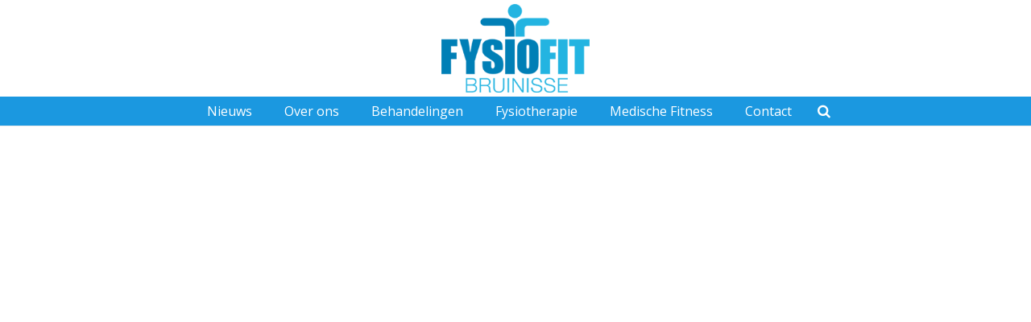

--- FILE ---
content_type: text/css
request_url: https://fysiofitbruinisse.nl/wp-content/cache/autoptimize/css/autoptimize_single_edca46dd33df33c790cf388f8f15bf86.css
body_size: 10199
content:
*{box-sizing:border-box}html{-ms-text-size-adjust:100%;-webkit-text-size-adjust:100%}body{margin:0;-webkit-tap-highlight-color:rgba(20,20,20,.3)}article,aside,details,figcaption,figure,footer,header,hgroup,main,menu,nav,section,summary{display:block}audio,canvas,progress,video{display:inline-block;vertical-align:baseline}audio:not([controls]){display:none;height:0}[hidden],template{display:none}a{outline:0;text-decoration:none;background-color:transparent;transition-property:background-color,box-shadow,border,color,opacity,transform;transition-duration:.3s}b,strong{font-weight:700}dfn{font-style:italic}small{font-size:80%}sub,sup{font-size:75%;line-height:0;position:relative;vertical-align:baseline}sup{top:-.5em}sub{bottom:-.25em}img{border:0;height:auto;max-width:100%}svg:not(:root){overflow:hidden}figure{margin:1em 40px}hr{box-sizing:content-box;height:0;border-style:solid;border-width:0 0 1px}pre{overflow:auto;white-space:pre-wrap}code,kbd,pre,samp{font-family:monospace,monospace;font-size:1em}button,input,optgroup,select,textarea{vertical-align:top;line-height:normal;text-transform:none;color:inherit;font:inherit;border:none;outline:0;margin:0}select[multiple=multiple]{height:auto}textarea{overflow:auto;height:120px;resize:vertical}button{overflow:visible}button,html input[type=button],input[type=reset],input[type=submit]{-webkit-appearance:button;cursor:pointer}button[disabled],html input[disabled]{cursor:default;opacity:.3}button::-moz-focus-inner,input::-moz-focus-inner{border:0;padding:0}input[type=checkbox],input[type=radio]{padding:0;cursor:pointer}input[type=number]::-webkit-inner-spin-button,input[type=number]::-webkit-outer-spin-button{height:auto}input::-ms-clear{display:none}input[type=search]{-webkit-appearance:textfield}input[type=search]::-webkit-search-cancel-button,input[type=search]::-webkit-search-decoration{-webkit-appearance:none}label{cursor:pointer}legend{border:0;padding:0}optgroup{font-weight:700}table{border-collapse:collapse;border-spacing:0;width:100%}th{text-align:left}td,th{padding:.6em 1em;border-bottom:1px solid}dl,ul,ol{list-style:none;margin:0;padding:0}fieldset{border:0;margin:0;padding:0}audio,video,iframe,object,embed{max-width:100%;border:none}::-moz-selection{background-color:rgba(0,0,0,.66);color:#fff}::selection{background-color:rgba(0,0,0,.66);color:#fff}:-webkit-full-screen-ancestor:not(iframe){-webkit-animation:none !important;animation:none !important}::-moz-placeholder{opacity:.5;color:inherit}::-webkit-input-placeholder{color:inherit;position:static;opacity:.5}_:-ms-lang(x),_:-webkit-full-screen,::-webkit-input-placeholder{opacity:1}h1,h2,h3,h4,h5,h6{font-family:inherit;line-height:1.4;margin:0 0 1.5rem;padding-top:1rem}h1:first-child,h2:first-child,h3:first-child,h4:first-child,h5:first-child,h6:first-child,h1+h2,h1+h3,h1+h4,h1+h5,h1+h6,h2+h3,h2+h4,h2+h5,h2+h6,h3+h4,h3+h5,h3+h6,h4+h5,h4+h6,h5+h6{padding-top:0}p,ul,ol,dl,address,pre,table,blockquote,fieldset{margin:0 0 1.5rem}ul{list-style-type:disc;margin-left:2.5rem}ol{list-style-type:decimal;margin-left:2.5rem}ul li,ol li{margin:0 0 .5rem}ul>li ul,ul>li ol,ol>li ul,ol>li ol{margin-bottom:.5rem;margin-top:.5rem}blockquote{font-style:italic;padding-left:2rem;border-left:5px solid}blockquote q,blockquote p{font:inherit;margin:0 0 .5rem}blockquote cite{display:block;font-size:80%}pre{display:block;font-family:Consolas,Lucida Console,monospace;font-size:12px;line-height:20px;padding:10px 15px;width:100%;background-color:#faf6e1;color:#333}code{display:inline-block;vertical-align:top;font-family:Consolas,Lucida Console,monospace;padding:0 5px;background-color:#faf6e1;color:#333}pre code{display:block;padding:0;overflow-wrap:normal}p:last-child,ul:last-child,ol:last-child,pre:last-child,table:last-child,address:last-child,fieldset:last-child,blockquote:last-child{margin-bottom:0}.w-gallery+p{margin-top:1.5rem}img.alignleft{float:left;margin:0 2.5em 2.5em 0}img.alignright{float:right;margin:0 0 2.5em 2.5em}img.aligncenter{clear:both;display:block;margin-left:auto;margin-right:auto}.l-section.color_primary h1,.l-section.color_primary h2,.l-section.color_primary h3,.l-section.color_primary h4,.l-section.color_primary h5,.l-section.color_primary h6,.l-section.color_secondary h1,.l-section.color_secondary h2,.l-section.color_secondary h3,.l-section.color_secondary h4,.l-section.color_secondary h5,.l-section.color_secondary h6,.l-section[style~="color:"] h1,.l-section[style~="color:"] h2,.l-section[style~="color:"] h3,.l-section[style~="color:"] h4,.l-section[style~="color:"] h5,.l-section[style~="color:"] h6,.g-cols>.color_custom h1,.g-cols>.color_custom h2,.g-cols>.color_custom h3,.g-cols>.color_custom h4,.g-cols>.color_custom h5,.g-cols>.color_custom h6{color:inherit}.hidden{display:none !important}.i-cf:before,.i-cf:after{content:' ';display:table}.i-cf:after{clear:both}.l-content .thin{font-weight:300}.l-content .bold{font-weight:700}.l-content .align_left{text-align:left}.l-content .align_right{text-align:right}.l-content .align_center{text-align:center}.l-content .align_justify{text-align:justify}.highlight_primary_bg,.highlight_secondary_bg,.highlight_faded_bg,.highlight_dark_bg,.highlight_light_bg{display:inline-block;padding:0 .3em;color:#fff}.highlight_dark_bg{background-color:rgba(0,0,0,.5);color:#fff}.highlight_light_bg{background-color:rgba(255,255,255,.5);color:#111}.highlight_white{color:#fff}.highlight_black{color:#000}.header_hor .l-subheader-h{display:-webkit-box;-webkit-box-align:center}.l-subheader-cell{display:-webkit-box;-webkit-box-align:center;-webkit-box-flex:1}.l-subheader-cell.at_left{-webkit-box-pack:start}.l-subheader-cell.at_center{-webkit-box-pack:center}.l-subheader-cell.at_right{-webkit-box-pack:end}.header_ver .l-subheader-cell{-webkit-box-orient:vertical}.w-hwrapper{display:-webkit-box;-webkit-box-align:center}.w-vwrapper{display:-webkit-box;-webkit-box-orient:vertical}.w-vwrapper.align_center{-webkit-box-align:center}.w-vwrapper.align_left{-webkit-box-align:start}.w-vwrapper.align_right{-webkit-box-align:end}.header_hor .l-header{position:relative;z-index:2;width:100%}.header_hor .l-subheader{margin:0 auto;padding-left:40px;padding-right:40px}.header_hor .l-subheader.width_full{padding-left:25px;padding-right:25px}.header_hor .l-subheader-h{display:flex;align-items:center;position:relative;margin:0 auto;height:inherit}.l-subheader-cell{display:flex;align-items:center;flex-grow:1}.l-subheader-cell:empty{display:none}.l-subheader-cell.at_left{justify-content:flex-start}.l-subheader-cell.at_left>*{margin-right:20px}.l-subheader-cell.at_center{justify-content:center}.l-subheader-cell.at_center>*{margin-left:10px;margin-right:10px}.l-subheader-cell.at_right{justify-content:flex-end}.l-subheader-cell.at_right>*{margin-left:20px}.header_hor .l-header.pos_fixed{position:fixed;left:0;z-index:111}.header_hor .l-header.pos_fixed:not(.notransition) .l-subheader{transition-property:transform,background-color,box-shadow,line-height,height;transition-duration:.3s}.header_hor .l-header.bg_transparent:not(.sticky) .l-subheader{box-shadow:none !important;background-image:none;background-color:transparent}.header_hor .l-header.bg_transparent:not(.sticky) .w-nav.type_desktop .w-nav-list.level_1>.menu-item>a{background-color:transparent}.header_hor .l-header.bg_transparent~.l-main .l-section.height_auto:first-child{padding-top:0 !important}.header_hor .l-header.pos_static.bg_transparent{position:absolute;left:0}.header_hor .l-header.pos_fixed.show_onscroll{overflow:hidden;transition:transform .3s;-webkit-transform:translate3d(0,-100%,0);transform:translate3d(0,-100%,0)}.header_hor .l-header.pos_fixed.show_onscroll.sticky{overflow:visible;-webkit-transform:none;transform:none}.l-header.pos_fixed.show_onscroll~.l-titlebar,.l-header.pos_fixed.show_onscroll~.l-main,.l-header.pos_fixed.show_onscroll~.l-main .l-section:first-child{padding-top:0 !important}.header_hor .l-subheader.width_full .l-subheader-h{max-width:none !important}.header_ver .l-header{position:fixed;top:0;left:0;min-height:100%;z-index:111;text-align:center}html:not(.no-touch) .header_ver.state_default .l-header{position:absolute}.no-touch .header_ver .l-header:not(.scrollable){display:flex;flex-direction:column;height:100%}.header_ver .l-subheader{flex-shrink:0}.header_ver .l-subheader.at_middle{flex-grow:10}.header_ver .l-subheader-cell{flex-direction:column}.header_ver .l-subheader-cell>*{max-width:100%;margin-left:20px}.header_ver .l-subheader.at_top .l-subheader-cell>*,.header_ver .l-subheader.at_bottom .l-subheader-cell>*{margin-bottom:10px}.header_ver .l-subheader.at_top .l-subheader-cell>*:first-child,.header_ver .l-subheader.at_bottom .l-subheader-cell>*:first-child{margin-top:10px}.header_ver .l-subheader.at_middle .l-subheader-cell>*{margin-bottom:20px}.header_ver .l-subheader.at_middle .l-subheader-cell>*:first-child{margin-top:20px}.header_ver .l-header.align_left{text-align:left}.header_ver .l-header.align_left .l-subheader-cell{align-items:flex-start}.header_ver .l-header.align_right{text-align:right}.header_ver .l-header.align_right .l-subheader-cell{align-items:flex-end}.l-header.sticky .hide-for-sticky{display:none !important}.w-vwrapper{display:flex;flex-direction:column;margin-top:10px;margin-bottom:10px}.w-vwrapper.align_center{align-items:center}.w-vwrapper.align_left{align-items:flex-start}.w-vwrapper.align_right{align-items:flex-end}.w-vwrapper>*{margin-bottom:10px}.w-vwrapper>*:last-child{margin-bottom:0}.w-hwrapper{display:flex;align-items:center}.w-hwrapper.align_center{align-self:center}.w-hwrapper.align_center>*{margin-left:10px;margin-right:10px}.w-hwrapper.align_left{align-self:flex-start}.w-hwrapper.align_left>*{margin-right:20px}.w-hwrapper.align_left>*:last-child{margin-right:0}.w-hwrapper.align_right{align-self:flex-end}.w-hwrapper.align_right>*{margin-left:20px}.w-hwrapper.align_right>*:first-child{margin-left:0}.w-html{line-height:1.5}.w-text-h{line-height:1.5}.w-text a,.bg_transparent:not(.sticky) .w-text-value{color:inherit}.w-text i{opacity:.5}.w-text i,.w-text-value{transition:color .3s}i+.w-text-value{margin-left:.6em}.w-text-value:empty{display:none}.w-img{transition:height .3s}.w-img-h{display:block;height:inherit;overflow:hidden}.w-img img{display:block;height:inherit;width:auto}.header_ver .w-img img.for_transparent,.w-img.with_transparent img.for_transparent,.l-header.bg_transparent:not(.sticky) .w-img.with_transparent img.for_default{display:none}.l-header.bg_transparent:not(.sticky) .w-img.with_transparent img.for_transparent{display:block}.l-header .w-socials{line-height:2em}.header_hor .l-header .w-socials-list{white-space:nowrap}.l-header .w-socials-item-link{line-height:2em;width:2em}.l-header .w-socials-item-popup{display:none !important}.w-dropdown-h{text-align:left;line-height:2;position:relative}.w-dropdown.active .w-dropdown-h{z-index:2}.w-dropdown-item{display:block;white-space:nowrap;padding:0 2.2em 0 1em;color:inherit}.w-dropdown-item-icon,.w-dropdown-item-title{display:inline-block;vertical-align:top;cursor:pointer}.w-dropdown-item-icon{margin-right:.5em}.w-dropdown-item-icon img{vertical-align:middle}.w-dropdown-list{position:absolute;top:-.4em;padding-top:2.4em;padding-bottom:.4em;min-width:100%;height:0;overflow:hidden;box-shadow:0 0 1px 1px rgba(0,0,0,.1);opacity:0}.header_ver .l-subheader.at_middle .w-dropdown-list,.header_ver .l-subheader.at_bottom .w-dropdown-list{top:auto;bottom:-.4em;padding-top:.4em;padding-bottom:2.4em}.w-dropdown-list .w-dropdown-item{padding-right:1em}.w-dropdown-current{position:relative;cursor:pointer}.w-dropdown-current .w-dropdown-item:after{display:block;position:absolute;top:50%;right:.6em;content:'\f107';font-size:1.4em;line-height:30px;margin-top:-15px;font-family:fontawesome;cursor:pointer}.w-dropdown.source_qtranslate .w-dropdown-item-title{padding-left:25px;background-position:0 50%}.l-header .w-btn{display:block;margin:0}.header_hor .l-header .w-menu-list{line-height:2;white-space:nowrap}.w-menu-item{color:inherit;border:none !important}.header_ver .l-header .w-menu-item{display:block}.l-subheader-cell .w-nav{margin-left:0;margin-right:0}.w-nav-control{display:none;color:inherit}.w-nav-list{list-style:none;margin:0}.w-nav-list:not(.level_1){display:none}.w-nav.type_desktop .w-nav-list.level_2{text-align:left;position:absolute;z-index:10;min-width:200px}.w-nav.type_desktop .w-nav-list.level_3{position:absolute;left:100%;top:0;z-index:11;min-width:200px}.w-nav.type_desktop .w-nav-list.level_4{position:absolute;left:100%;top:0;z-index:12;min-width:200px}.w-nav-item{display:block;position:relative;margin:0}.w-nav-anchor{display:block;overflow:hidden;position:relative;color:inherit}.w-nav.type_desktop .w-nav-anchor.level_1{z-index:1}.w-nav.type_desktop .w-nav-anchor:not(.level_1){line-height:20px;padding:10px 20px;white-space:nowrap;transition:color .1s,background-color .1s}.w-nav-title i{width:20px}.w-nav-arrow{display:none;position:absolute;top:0;right:0;font-weight:400;line-height:inherit;text-align:center;width:20px}.w-nav-item.menu-item-has-children>.w-nav-anchor:not(.level_1) .w-nav-title{padding-right:20px}.w-nav-item.menu-item-has-children>.w-nav-anchor:not(.level_1) .w-nav-arrow{display:block;line-height:40px;width:30px}.header_hor .w-nav.type_desktop>.w-nav-list{font-size:0;white-space:nowrap}.header_hor .w-nav.type_desktop>.w-nav-list>.menu-item{display:inline-block;vertical-align:top}.header_ver .w-nav{width:100%}.header_ver .w-nav.type_desktop .w-nav-list.level_2{left:100%;top:0}.header_ver .w-nav-anchor.level_1{padding:0 20px}.w-nav-item.level_1.drop_left .w-nav-list.level_2{right:0}.w-nav-item.level_2.drop_left .w-nav-list.level_3,.w-nav-item.level_3.drop_left .w-nav-list.level_4{left:auto;right:100%}.w-nav-item.drop_top>.w-nav-list{top:auto;bottom:0}.header_hor .w-nav.type_desktop [class*=columns]{position:static}.w-nav.type_desktop [class*=columns] .w-nav-list.level_2{font-size:0;line-height:0;white-space:normal;padding:15px 0}.header_hor .w-nav.type_desktop [class*=columns] .w-nav-list.level_2{left:0;right:0;width:100%}.w-nav.type_desktop [class*=columns] .w-nav-item.level_2{display:inline-block;vertical-align:top;padding:0 15px}.w-nav.type_desktop .columns_2 .w-nav-item.level_2{width:50%}.w-nav.type_desktop .columns_3 .w-nav-item.level_2{width:33.3333%}.w-nav.type_desktop .columns_4 .w-nav-item.level_2{width:25%}.w-nav.type_desktop .columns_5 .w-nav-item.level_2{width:20%}.w-nav.type_desktop .w-nav-item[class*=columns] .w-nav-anchor{white-space:normal}.w-nav.type_desktop [class*=columns] .menu-item-has-children .w-nav-anchor.level_2{font-weight:700;margin:0 0 8px;background-color:transparent !important;color:inherit !important}.w-nav.type_desktop [class*=columns] .menu-item-has-children .w-nav-arrow{display:none !important}.w-nav.type_desktop [class*=columns] .w-nav-list.level_3{display:block;position:static;box-shadow:none;min-width:0}.w-search{line-height:40px}.header_hor .l-subheader-cell>.w-search:not(.layout_simple){margin-left:0;margin-right:0}.header_ver .l-subheader-cell>.w-search:not(.layout_simple){margin-left:8px;margin-right:8px}.w-search input{display:block;box-shadow:none !important;border:none !important;background-color:transparent;color:inherit;transition:none}.w-search-open{display:block;font-size:17px;text-align:center;padding:0 12px;color:inherit}.header_hor .l-subheader-cell.at_left .w-search:not(.layout_simple):first-child{margin-left:-12px}.header_hor .l-subheader-cell.at_right .w-search:not(.layout_simple):last-child{margin-right:-12px}.w-search-close{position:absolute;top:0;right:0;text-align:center;font-size:22px;font-weight:700;line-height:40px;width:40px;cursor:pointer;opacity:.5;transition:color .3s,opacity .3s,transform .3s}.no-touch .w-search-close:hover{opacity:1}.w-search-close:before{content:'\2715'}.w-search.layout_simple{position:relative;height:40px;min-width:150px}.header_hor .w-search.layout_simple{width:100%}.w-search.layout_simple .w-search-open,.w-search.layout_simple .w-search-close{display:none}.w-search.layout_simple .w-search-form{border-radius:5px;transition:color .3s,background-color .3s}.w-search.layout_simple input{font-size:15px;padding-right:40px}.w-search.layout_simple button{display:block;position:absolute;top:0;right:0;margin:0;padding:0;font-weight:400;line-height:40px;height:40px;width:40px;background:0 0 !important;box-shadow:none !important;color:inherit !important;transition:opacity .3s;opacity:.5}.no-touch .w-search.layout_simple button:hover{opacity:1}.w-search.layout_simple button span{display:none}.w-search.layout_modern{position:relative;overflow:hidden;padding:0 12px;width:40px;transition:width .3s}.w-search.layout_modern .w-search-open{position:absolute;top:0;right:0;z-index:1;opacity:1;transform:translateX(0)}.w-search.layout_modern.active .w-search-open{z-index:0;opacity:0;transform:translateX(-30px)}.w-search.layout_modern .w-search-close{opacity:0;transform:translateX(30px);transition:transform .3s,opacity .3s}.w-search.layout_modern.active .w-search-close{z-index:1;opacity:.5;transform:translateX(0)}.w-search.layout_modern .w-search-form{position:relative;border-radius:5px;z-index:1;opacity:0;transition:opacity .3s,color .3s,background-color .3s}.w-search.layout_modern.active .w-search-form{opacity:1}.w-search.layout_modern input{font-size:15px;padding-right:40px}@media (min-width:601px){.l-header.bg_transparent:not(.sticky) .w-search.layout_simple .w-search-form,.l-header.bg_transparent:not(.sticky) .w-search.layout_modern .w-search-form{background-color:rgba(0,0,0,.2);color:#fff}}.w-search.layout_fullwidth .w-search-form{position:absolute;top:0;left:-25px;right:-25px;height:0;overflow:hidden;z-index:100;transition:height .3s cubic-bezier(.4,0,.2,1)}.w-search.layout_fullwidth.active .w-search-form{height:100%}.w-search.layout_fullwidth input{position:absolute;top:50%;left:0;font-size:20px;margin-top:-20px;padding:0 50px 0 25px;border-radius:0}.header_ver .w-search.layout_fullwidth input{font-size:15px}.w-search.layout_fullwidth .w-search-close{top:50%;right:15px;margin-top:-20px}.header_ver .w-search.layout_fullwidth .w-search-form{left:0;right:0}.w-search.layout_fullscreen .w-search-form{position:fixed;top:0;left:0;right:0;height:100%;z-index:100;background-color:transparent}.w-search.layout_fullscreen .w-search-close{font-size:40px;line-height:100px;width:100px}.w-cart{line-height:50px;position:relative}.header_hor .l-subheader-cell>.w-cart{margin-left:0;margin-right:0}.header_ver .l-subheader-cell>.w-cart{margin-left:8px;margin-right:8px}.w-cart-link{display:block;padding:0 12px;white-space:nowrap;color:inherit}.header_hor .l-subheader-cell.at_left .w-cart:first-child{margin-left:-12px}.header_hor .l-subheader-cell.at_right .w-cart:last-child{margin-right:-12px}.w-cart-link i{vertical-align:top;line-height:inherit}.w-cart-quantity{font-weight:700;margin-left:6px;vertical-align:top;transition:color .3s}.w-cart.empty .w-cart-quantity{display:none}.w-cart-notification{display:none;position:absolute;font-size:13px;text-align:center;line-height:20px;padding:18px 20px;width:285px;z-index:12;border-radius:3px;background-color:rgba(0,0,0,.85);color:#ccc}.l-subheader-cell.at_center .w-cart-notification,.l-subheader-cell.at_right .w-cart-notification{right:12px}.header_ver .w-cart-notification{left:0;border-radius:0}.w-cart-notification .product-name{color:#fff}.w-cart-dropdown{display:none;position:absolute;z-index:11;font-size:14px;text-align:left;padding:30px 30px 25px;width:285px;box-shadow:0 8px 15px rgba(0,0,0,.1)}.l-subheader-cell.at_center .w-cart-dropdown,.l-subheader-cell.at_right .w-cart-dropdown{right:12px}.header_ver .w-cart-dropdown,.woocommerce-cart .w-cart-dropdown,.woocommerce-checkout .w-cart-dropdown{display:none !important}.w-cart-dropdown .widget_shopping_cart{padding:0;margin:0;background-color:transparent}.w-cart-dropdown .widgettitle{display:none}.w-cart-dropdown ul.product_list_widget{max-height:250px;overflow-y:auto}.w-cart-dropdown .widget_shopping_cart p.total{text-align:center;line-height:24px}.l-canvas{overflow:hidden;margin:0 auto}.l-titlebar{position:relative;z-index:1}.l-titlebar-img{position:absolute;top:0;left:0;right:0;bottom:0;background-position:center center;background-size:cover;opacity:0;transition:opacity .5s}.l-titlebar-img.loaded{opacity:1}.l-titlebar-overlay{position:absolute;top:0;left:0;right:0;bottom:0}.l-titlebar-h{position:relative;z-index:1;margin:0 auto}.l-main-h{margin:0 auto}.l-section{position:relative;margin:0 auto}.l-section:before{content:'';display:table}.l-section-img{position:absolute;top:0;left:0;right:0;bottom:0;background-position:center center;background-size:cover;opacity:0;transition:opacity .5s}.l-section-img.loaded{opacity:1}.l-section-video{position:absolute;top:0;left:0;right:0;bottom:0}.l-section-video .mejs-offscreen,.l-section-video .mejs-controls{display:none !important}.l-section-overlay{position:absolute;top:0;left:0;right:0;bottom:0}.l-section-h{position:relative;z-index:1;margin:0 auto}.l-subfooter{position:relative;margin:0 auto}.l-subfooter-h{margin:0 auto}.l-canvas.sidebar_none .l-main-h{max-width:none}.l-canvas.sidebar_none .l-content{width:100% !important}.l-canvas.sidebar_none .l-sidebar{display:none}.l-canvas.sidebar_right .l-content{float:left}.l-canvas.sidebar_right .l-sidebar{float:right}.l-canvas.sidebar_left .l-content{float:right}.l-canvas.sidebar_left .l-sidebar{float:left}.l-titlebar.imgsize_initial .l-titlebar-img{background-size:initial}.l-titlebar.imgsize_contain .l-titlebar-img{background-size:contain}.no-touch .l-titlebar.parallax_ver .l-titlebar-img,.no-touch .l-titlebar.parallax_fixed .l-titlebar-img{background-attachment:fixed}.l-titlebar.parallax_hor{overflow:hidden}.l-titlebar.parallax_hor .l-titlebar-img{width:120%;right:auto}.l-section.width_full{padding-left:0 !important;padding-right:0 !important}.l-section.width_full .l-section-h{max-width:none !important}.l-section.height_auto .l-section-h{padding-top:0 !important;padding-bottom:0 !important}.l-section.height_full{min-height:100vh}.no-touch .l-section.parallax_ver .l-section-img,.no-touch .l-section.parallax_fixed .l-section-img{background-attachment:fixed}.l-section.parallax_hor{overflow:hidden}.l-section.parallax_hor .l-section-img{width:130%;right:auto}.l-section.parallax_hor.bgwidth_110 .l-section-img{width:110%}.l-section.parallax_hor.bgwidth_120 .l-section-img{width:120%}.l-section.parallax_hor.bgwidth_140 .l-section-img{width:140%}.l-section.parallax_hor.bgwidth_150 .l-section-img{width:150%}.l-section.with_video{overflow:hidden}.l-section.with_video .l-section-img{background-attachment:scroll !important}.g-cols:after{display:block;content:'';clear:both}.g-cols>div{float:left}.g-cols.offset_small{margin:0 -25px}.g-cols.offset_small>div{padding-left:25px;padding-right:25px}.g-cols.offset_small>div.vc_col-has-fill{padding-top:25px;padding-bottom:25px}.g-cols.offset_medium{margin:0 -35px}.g-cols.offset_medium>div{padding-left:35px;padding-right:35px}.g-cols.offset_medium>div.vc_col-has-fill{padding-top:35px;padding-bottom:35px}.g-cols.offset_large{margin:0 -45px}.g-cols.offset_large>div{padding-left:45px;padding-right:45px}.g-cols.offset_large>div.vc_col-has-fill{padding-top:45px;padding-bottom:45px}.l-section.reset-margins .l-section-h>.g-cols{margin:0}.g-cols.offset_none{display:table !important;table-layout:fixed;width:100%}.g-cols.offset_none>div{float:none;display:table-cell !important;vertical-align:middle;padding:5%;margin:0 !important;background-position:center center !important;background-size:cover !important}.g-cols.valign_top,.g-cols.valign_middle,.g-cols.valign_bottom{display:flex;flex-wrap:wrap}.g-cols.valign_top>div,.g-cols.valign_middle>div,.g-cols.valign_bottom>div{display:flex;flex-direction:column}.g-cols.valign_top>div{justify-content:flex-start;vertical-align:top}.g-cols.valign_middle>div{justify-content:center}.g-cols.valign_bottom>div{justify-content:flex-end;vertical-align:bottom}.vc_column-inner{padding:0 !important}.vc_col-xs-1{width:8.3333%}.vc_col-xs-2{width:16.6666%}.vc_col-xs-3{width:25%}.vc_col-xs-4{width:33.3333%}.vc_col-xs-5{width:41.6666%}.vc_col-xs-6{width:50%}.vc_col-xs-7{width:58.3333%}.vc_col-xs-8{width:66.6666%}.vc_col-xs-9{width:75%}.vc_col-xs-10{width:83.3333%}.vc_col-xs-11{width:91.6666%}.vc_col-xs-12{width:100%}.vc_col-xs-offset-0{margin-left:0}.vc_col-xs-offset-1{margin-left:8.3333%}.vc_col-xs-offset-2{margin-left:16.6666%}.vc_col-xs-offset-3{margin-left:25%}.vc_col-xs-offset-4{margin-left:33.3333%}.vc_col-xs-offset-5{margin-left:41.6666%}.vc_col-xs-offset-6{margin-left:50%}.vc_col-xs-offset-7{margin-left:58.3333%}.vc_col-xs-offset-8{margin-left:66.6666%}.vc_col-xs-offset-9{margin-left:75%}.vc_col-xs-offset-10{margin-left:83.3333%}.vc_col-xs-offset-11{margin-left:91.6666%}.vc_col-xs-offset-12{margin-left:100%}@media (min-width:768px){.vc_col-sm-1{width:8.3333%}.vc_col-sm-2{width:16.6666%}.vc_col-sm-3{width:25%}.vc_col-sm-4{width:33.3333%}.vc_col-sm-5{width:41.6666%}.vc_col-sm-6{width:50%}.vc_col-sm-7{width:58.3333%}.vc_col-sm-8{width:66.6666%}.vc_col-sm-9{width:75%}.vc_col-sm-10{width:83.3333%}.vc_col-sm-11{width:91.6666%}.vc_col-sm-12{width:100%}.vc_col-sm-offset-0{margin-left:0}.vc_col-sm-offset-1{margin-left:8.3333%}.vc_col-sm-offset-2{margin-left:16.6666%}.vc_col-sm-offset-3{margin-left:25%}.vc_col-sm-offset-4{margin-left:33.3333%}.vc_col-sm-offset-5{margin-left:41.6666%}.vc_col-sm-offset-6{margin-left:50%}.vc_col-sm-offset-7{margin-left:58.3333%}.vc_col-sm-offset-8{margin-left:66.6666%}.vc_col-sm-offset-9{margin-left:75%}.vc_col-sm-offset-10{margin-left:83.3333%}.vc_col-sm-offset-11{margin-left:91.6666%}.vc_col-sm-offset-12{margin-left:100%}}@media (min-width:901px){.vc_col-md-1{width:8.3333%}.vc_col-md-2{width:16.6666%}.vc_col-md-3{width:25%}.vc_col-md-4{width:33.3333%}.vc_col-md-5{width:41.6666%}.vc_col-md-6{width:50%}.vc_col-md-7{width:58.3333%}.vc_col-md-8{width:66.6666%}.vc_col-md-9{width:75%}.vc_col-md-10{width:83.3333%}.vc_col-md-11{width:91.6666%}.vc_col-md-12{width:100%}.vc_col-md-offset-0{margin-left:0}.vc_col-md-offset-1{margin-left:8.3333%}.vc_col-md-offset-2{margin-left:16.6666%}.vc_col-md-offset-3{margin-left:25%}.vc_col-md-offset-4{margin-left:33.3333%}.vc_col-md-offset-5{margin-left:41.6666%}.vc_col-md-offset-6{margin-left:50%}.vc_col-md-offset-7{margin-left:58.3333%}.vc_col-md-offset-8{margin-left:66.6666%}.vc_col-md-offset-9{margin-left:75%}.vc_col-md-offset-10{margin-left:83.3333%}.vc_col-md-offset-11{margin-left:91.6666%}.vc_col-md-offset-12{margin-left:100%}}@media (min-width:1280px){.vc_col-lg-1{width:8.3333%}.vc_col-lg-2{width:16.6666%}.vc_col-lg-3{width:25%}.vc_col-lg-4{width:33.3333%}.vc_col-lg-5{width:41.6666%}.vc_col-lg-6{width:50%}.vc_col-lg-7{width:58.3333%}.vc_col-lg-8{width:66.6666%}.vc_col-lg-9{width:75%}.vc_col-lg-10{width:83.3333%}.vc_col-lg-11{width:91.6666%}.vc_col-lg-12{width:100%}.vc_col-lg-offset-0{margin-left:0}.vc_col-lg-offset-1{margin-left:8.3333%}.vc_col-lg-offset-2{margin-left:16.6666%}.vc_col-lg-offset-3{margin-left:25%}.vc_col-lg-offset-4{margin-left:33.3333%}.vc_col-lg-offset-5{margin-left:41.6666%}.vc_col-lg-offset-6{margin-left:50%}.vc_col-lg-offset-7{margin-left:58.3333%}.vc_col-lg-offset-8{margin-left:66.6666%}.vc_col-lg-offset-9{margin-left:75%}.vc_col-lg-offset-10{margin-left:83.3333%}.vc_col-lg-offset-11{margin-left:91.6666%}.vc_col-lg-offset-12{margin-left:100%}.g-cols>.wpb_column.vc_hidden-lg{display:none !important}}@media (max-width:767px){.g-cols>.wpb_column.vc_hidden-xs{display:none !important}}@media (min-width:768px) and (max-width:900px){.g-cols>.wpb_column.vc_hidden-sm{display:none !important}}@media (min-width:901px) and (max-width:1279px){.g-cols>.wpb_column.vc_hidden-md{display:none !important}}.w-btn,button,input[type=submit]{display:inline-block;vertical-align:middle;text-align:center;white-space:nowrap;position:relative;cursor:pointer}.w-actionbox{text-align:center;position:relative}.w-actionbox.controls_right{display:table;text-align:left;width:100%}.w-actionbox.controls_right .w-actionbox-text{display:table-cell;vertical-align:middle}.w-actionbox.controls_right .w-actionbox-controls{display:table-cell;vertical-align:middle;text-align:right;white-space:nowrap}.w-blog-post-h{position:relative}.w-blog-post-h>a{display:block}.w-blog-post-preview{position:relative;background-size:cover;background-position:50% 25%}.w-blog-post-preview img{display:block;float:none !important;margin:0 !important;width:100%}.w-blog.cols_1 .w-blog-post-preview .w-video-h,.w-blog.masonry .w-blog-post-preview .w-video-h{padding-bottom:56.25% !important}.w-blog-post-preview-icon{display:none;height:0;width:100%;color:#fff}.format-video.has-post-thumbnail .w-blog-post-preview-icon{display:block;padding:0 !important}.w-blog-list .w-blog-post-title{margin-bottom:15px}.w-blog-post.sticky .w-blog-post-title{font-weight:700}.w-blog-post-meta a,.color_alternate .w-blog-post-meta a{color:inherit}.w-blog-post-meta>time,.w-blog-post-meta>span{display:inline-block;vertical-align:top}.w-blog-post-meta-date,.w-blog-post-meta-comments{white-space:nowrap}.w-blog-post-content *:last-child{margin-bottom:0 !important}.w-blog-post-content .l-section{padding:0 !important;margin-bottom:30px}.w-blog-post-content .l-section-h{padding:0 !important}.w-blog-post-more.w-btn{margin:20px 0 0}.w-blog-preloader{position:relative;height:0;width:100%;overflow:hidden}.w-blog-preloader .g-preloader{position:absolute;top:50%;left:50%;margin:-20px 0 0 -20px}.w-blog-preloader.active{height:400px}.w-blog-preloader.active~.g-loadmore,.w-blog-preloader.active~.g-pagination{display:none}.w-blog:not(.cols_1) .w-blog-list{font-size:0}.w-blog:not(.cols_1) .w-blog-post{display:inline-block;vertical-align:top}.w-blog.cols_2 .w-blog-post{width:50%}.w-blog.cols_3 .w-blog-post{width:33.3333%}.w-blog.cols_3.masonry .w-blog-post{width:33.34%}.w-blog.cols_4 .w-blog-post{width:25%}.w-blog.cols_5 .w-blog-post{width:20%}.w-blog:not(.cols_1) .g-pagination{text-align:center}.w-comments-title a{border-bottom:1px dotted}.w-comments-list:after{content:'';display:table;clear:both}.w-comments-item{position:relative;overflow:hidden}.w-comments-item-meta:after{content:'';display:table;clear:both}.w-comments-item-icon{position:absolute;top:0;left:0;text-align:center;line-height:0}.w-comments-item-author{float:left}.w-gallery-item{display:inline-block;vertical-align:top;position:relative;color:inherit !important;width:100%}.w-gallery.link_media .w-gallery-item{cursor:zoom-in}.w-gallery-item-img{position:relative}.w-gallery-item-img img{display:block;margin:0 auto}.w-gallery:not(.cols_1) img{width:100%}.no-touch a.w-gallery-item .w-gallery-item-img:after{content:'';position:absolute;top:0;left:0;right:0;bottom:0;opacity:0;transition:opacity .3s;background-color:#fff}.no-touch a.w-gallery-item:hover .w-gallery-item-img:after{opacity:.5}.w-gallery-item-meta{line-height:1.5;padding:6px 10px}.w-gallery-item-description{font-size:.9em;margin-top:5px;opacity:.5}.w-gallery.style_simple .w-gallery-item-meta{text-align:center}.w-gallery.style_simple .w-gallery-item-description{margin-bottom:5px}.w-gallery.style_modern .w-gallery-item-meta{position:absolute;left:0;right:0;bottom:0;max-height:100%;padding:40px 10px 10px;overflow:hidden;background:linear-gradient(transparent,rgba(30,30,30,.8)) repeat-x;color:#fff}.w-gallery.cols_2 .w-gallery-item{width:50%}.w-gallery.cols_3 .w-gallery-item{width:33.3333%}.w-gallery.cols_4 .w-gallery-item{width:25%}.w-gallery.cols_5 .w-gallery-item{width:20%}.w-gallery.cols_6 .w-gallery-item{width:16.6666%}.w-gallery.cols_7 .w-gallery-item{width:14.2857%}.w-gallery.cols_8 .w-gallery-item{width:12.5%}.w-gallery.cols_9 .w-gallery-item{width:11.1111%}.w-gallery.cols_10 .w-gallery-item{width:10%}.w-iconbox{position:relative}.w-iconbox-link{display:inline}.w-iconbox-icon{text-align:center;margin:0 auto}.w-iconbox-icon i{vertical-align:top;line-height:inherit}.w-iconbox-icon img{vertical-align:middle;line-height:inherit;position:relative}.w-iconbox .w-iconbox-title{margin-bottom:0}.w-iconbox.iconpos_top{text-align:center;margin:0 auto}.w-iconbox.iconpos_left{text-align:left}.w-iconbox.iconpos_left:after{display:table;content:'';clear:both}.w-iconbox.iconpos_left .w-iconbox-icon{float:left}.w-iconbox.icontype_img .w-iconbox-icon{font-size:0 !important}.w-message{position:relative;text-align:left;margin-bottom:1.5rem}.w-message-icon{display:none;text-align:center}.w-message-close{display:none;position:absolute;top:0;right:0;text-align:center;cursor:pointer}.w-message-body p:last-child{margin:0 !important}.w-message.with_icon .w-message-icon{display:table-cell;vertical-align:middle}.w-message.with_icon .w-message-body{display:table-cell;vertical-align:middle}.w-message.with_close .w-message-close{display:block}.w-message.type_error{background-color:#ffd9d9;color:#a24141}.w-message.type_success{background-color:#c9f7b2;color:#587549}.w-message.type_info{background-color:#cef;color:#3a648e}.w-message.type_attention{background-color:#fff2b2;color:#846534}.w-person{text-align:center;margin:0 auto;position:relative}.w-person-image{position:relative}.w-person-image img{display:block}.w-person-links{font-size:0;width:100%}.w-person-links-item{display:inline-block;vertical-align:top}.w-portfolio-list{position:relative}.w-portfolio-list:after{content:'';display:block;clear:both}.w-portfolio-item{float:left}.w-portfolio-item-anchor{display:block;overflow:hidden;position:relative;cursor:pointer}.w-portfolio-item.loading .w-portfolio-item-anchor{background:0 0 !important;color:inherit !important}.w-portfolio-item-anchor:before{display:block;content:''}.w-portfolio-item-image{position:absolute;top:0;left:0;right:0;bottom:0;z-index:1;background-size:cover;background-position:center center;background-repeat:no-repeat;background-color:inherit}.w-portfolio-item-image img{display:none}.w-portfolio-item-image.second{display:none}.w-portfolio-item-meta{position:relative;z-index:1;background-color:inherit}.w-portfolio-item-meta-h{background-color:inherit}.w-portfolio-item-title{margin-bottom:0}.w-portfolio-item-text{display:block}.w-portfolio.cols_5 .w-portfolio-item{width:20%}.w-portfolio.cols_5 .w-portfolio-item.size_2x1,.w-portfolio.cols_5 .w-portfolio-item.size_2x2{width:40%}.w-portfolio.cols_4 .w-portfolio-item{width:25%}.w-portfolio.cols_4 .w-portfolio-item.size_2x1,.w-portfolio.cols_4 .w-portfolio-item.size_2x2{width:50%}.w-portfolio.cols_3 .w-portfolio-item{width:33.3333%}.w-portfolio.cols_3 .w-portfolio-item.size_2x1,.w-portfolio.cols_3 .w-portfolio-item.size_2x2{width:66.6666%}.w-portfolio.cols_2 .w-portfolio-item{width:50%}.w-portfolio.cols_2 .w-portfolio-item.size_2x1,.w-portfolio.cols_2 .w-portfolio-item.size_2x2{width:100%}.w-portfolio.ratio_1x1 .w-portfolio-item-anchor:before{padding-bottom:100%}.w-portfolio.ratio_16x9 .w-portfolio-item-anchor:before{padding-bottom:56.25%}.w-portfolio.ratio_3x2 .w-portfolio-item-anchor:before{padding-bottom:66.6666%}.w-portfolio.ratio_4x3 .w-portfolio-item-anchor:before{padding-bottom:75%}.w-portfolio.ratio_2x3 .w-portfolio-item-anchor:before{padding-bottom:150%}.w-portfolio.ratio_3x4 .w-portfolio-item-anchor:before{padding-bottom:133.3333%}@media (min-width:481px){.w-portfolio.ratio_1x1 .w-portfolio-item.size_1x2 .w-portfolio-item-anchor:before{padding-bottom:200%}.w-portfolio.ratio_1x1 .w-portfolio-item.size_2x1 .w-portfolio-item-anchor:before{padding-bottom:50%}.w-portfolio.ratio_16x9 .w-portfolio-item.size_1x2 .w-portfolio-item-anchor:before{padding-bottom:112.5%}.w-portfolio.ratio_16x9 .w-portfolio-item.size_2x1 .w-portfolio-item-anchor:before{padding-bottom:28.125%}.w-portfolio.ratio_3x2 .w-portfolio-item.size_1x2 .w-portfolio-item-anchor:before{padding-bottom:133.3333%}.w-portfolio.ratio_3x2 .w-portfolio-item.size_2x1 .w-portfolio-item-anchor:before{padding-bottom:33.33333%}.w-portfolio.ratio_4x3 .w-portfolio-item.size_1x2 .w-portfolio-item-anchor:before{padding-bottom:150%}.w-portfolio.ratio_4x3 .w-portfolio-item.size_2x1 .w-portfolio-item-anchor:before{padding-bottom:37.5%}.w-portfolio.ratio_2x3 .w-portfolio-item.size_1x2 .w-portfolio-item-anchor:before{padding-bottom:300%}.w-portfolio.ratio_2x3 .w-portfolio-item.size_2x1 .w-portfolio-item-anchor:before{padding-bottom:75%}.w-portfolio.ratio_3x4 .w-portfolio-item.size_1x2 .w-portfolio-item-anchor:before{padding-bottom:266.6666%}.w-portfolio.ratio_3x4 .w-portfolio-item.size_2x1 .w-portfolio-item-anchor:before{padding-bottom:66.6666%}}.w-portfolio.ratio_initial .w-portfolio-item.loading .w-portfolio-item-anchor{padding-top:100%}.w-portfolio.ratio_initial .w-portfolio-item-anchor:before{display:none}.w-portfolio.ratio_initial .w-portfolio-item-image{position:static;background-image:none !important}.w-portfolio.ratio_initial .w-portfolio-item-image img{display:block;width:100%}.w-pricing{display:flex;flex-wrap:wrap;position:relative}.w-pricing-item{flex:1 1 0%;text-align:center}.w-separator{text-align:center;overflow:hidden;clear:both}.w-separator-h{display:inline-block;vertical-align:top;line-height:inherit;position:relative;border-color:inherit;color:inherit}.w-separator-h:before,.w-separator-h:after{content:'';display:inline-block;vertical-align:top;position:absolute;height:0;width:2000px;border-top-width:1px;border-top-style:solid;border-color:inherit}.w-separator-h:before{right:100%;margin-right:15px}.w-separator-h:after{left:100%;margin-left:15px}.w-separator-h i{vertical-align:top}.w-separator-h h6{display:inline-block;vertical-align:top;line-height:inherit;margin:0}.w-separator.type_invisible .w-separator-h{display:none}.w-separator.type_short{width:30%;margin-left:auto !important;margin-right:auto !important}.w-separator.type_fullwidth{overflow:visible}.w-separator.cont_none .w-separator-h:before{margin-right:0}.w-separator.cont_none .w-separator-h:after{margin-left:0}.w-socials-item{display:inline-block;vertical-align:top;position:relative}.w-socials.align_left .w-socials-item{margin:2px 4px 2px 0}.w-socials.align_center .w-socials-item{margin:2px}.w-socials.align_right .w-socials-item{margin:2px 0 2px 4px}.w-socials-item-link{display:block;text-align:center;position:relative;overflow:hidden;z-index:0;color:inherit}.l-subfooter.at_top .w-socials-item-link{color:inherit}.w-socials-item-link-hover{display:none;position:absolute;top:0;left:0;right:0;bottom:0}.no-touch .w-socials-item-link-hover{display:block}.w-socials.hover_none .w-socials-item-link-hover{display:none !important}.w-socials-item-link:after,.w-socials-item-link i{display:block;line-height:inherit;position:relative}.w-socials-item-link:after{font-family:fontawesome}.w-socials-item-popup{display:none;position:absolute;bottom:100%;text-align:center;white-space:nowrap;z-index:10;font-size:13px;line-height:20px;padding:3px 10px 4px;margin-bottom:6px;border-radius:3px;background-color:rgba(0,0,0,.8);color:#fff;opacity:0;visibility:hidden;transform:translateY(-10px);transition:opacity .3s cubic-bezier(.78,.13,.15,.86) .3s,transform .3s cubic-bezier(.78,.13,.15,.86) .3s}.w-socials-item-link:hover+.w-socials-item-popup{visibility:visible;opacity:1;transform:translateY(0)}.no-touch .w-socials-item-popup{display:block}.w-socials-item-popup:after{content:'';display:block;position:absolute;left:10px;bottom:-5px;width:0;height:0;border-left:6px solid transparent;border-right:6px solid transparent;border-top:6px solid rgba(0,0,0,.8)}.w-tabs-list{position:relative;overflow:hidden}.w-tabs-item{float:left;font-size:17px;line-height:1.5;position:relative;text-align:center;cursor:pointer}.w-tabs-item.active,.w-tabs-item.active .w-tabs-item-h{cursor:default}.w-tabs-item-h{display:block;color:inherit !important}.w-tabs-item i{line-height:inherit;vertical-align:top}.w-tabs-item-title:empty{display:none}.w-tabs-sections{position:relative;overflow:hidden}.w-tabs-sections-h{height:inherit}.w-tabs-section{float:left}.w-tabs-section-header{display:none;position:relative;font-size:18px;line-height:1.5;white-space:nowrap;cursor:pointer}.w-tabs-section.color_custom .w-tabs-section-header,.w-tabs-section:not(.active) .w-tabs-section-header{color:inherit !important}.w-tabs-section.active .w-tabs-section-header{cursor:default}.w-tabs.type_togglable .w-tabs-section.active .w-tabs-section-header{cursor:pointer}.w-tabs-section-header i{line-height:inherit;vertical-align:top}.w-tabs-section-title{display:inline-block;vertical-align:top;font-size:inherit;line-height:inherit;white-space:normal;margin-bottom:0 !important;padding:0 !important}.w-tabs-section-title:empty{display:none}.w-tabs-section-control{position:absolute}.w-tabs-section-content-h{margin:0 auto}.w-tabs.accordion .w-tabs-list{display:none !important}.w-tabs.accordion .w-tabs-sections{overflow:visible}.w-tabs.accordion .w-tabs-section{float:none}.w-tabs.accordion .w-tabs-section-header{display:block}.w-tabs.accordion .w-tabs-section-content{display:none}.w-tabs.accordion .w-tabs-section.active .w-tabs-section-content{display:block}.w-tabs.measure .w-tabs-list{width:100% !important}.w-tabs.measure .w-tabs-list-h{display:block !important}.w-tabs.measure .w-tabs-item{float:left !important;width:auto !important}.w-tabs.layout_ver.measure .w-tabs-sections{width:0 !important}.w-tabs.layout_ver.measure .w-tabs-section-content{display:block !important;height:1px;margin-bottom:-1px;overflow:hidden;min-width:200px}.w-tabs.layout_ver.measure .w-tabs-section.active .w-tabs-section-content{height:auto;margin-bottom:0}.w-tabs.autoresize .w-tabs-sections{height:auto !important}.w-tabs.autoresize .w-tabs-sections-h{position:static !important}.w-tabs.autoresize .w-tabs-section{display:none}.w-tabs.autoresize .w-tabs-section.active{position:relative;display:block}.w-tabs-section.no_indents .w-tabs-section-content,.w-tabs-section.no_indents .w-tabs-section-content-h{padding:0 !important;margin:0 !important;max-width:none}.w-video{background-color:#111}.w-video-h{position:relative;height:0;overflow:hidden;padding-bottom:56.25%}.w-video-h iframe,.w-video-h object,.w-video-h embed{position:absolute;top:0;left:0;width:100%;height:100%}.w-video.align_center{margin:0 auto}.w-video.align_right{margin-left:auto}.w-video.ratio_4x3 .w-video-h{padding-bottom:75%}.w-video.ratio_3x2 .w-video-h{padding-bottom:66.667%}.w-video.ratio_1x1 .w-video-h{padding-bottom:100%}.animate_start{-webkit-animation-duration:.7s;animation-duration:.7s;-webkit-animation-fill-mode:both;animation-fill-mode:both;-webkit-transition-timing-function:cubic-bezier(.78,.13,.15,.86);transition-timing-function:cubic-bezier(.78,.13,.15,.86)}@keyframes fade{from{opacity:0}to{opacity:1}}@-webkit-keyframes fade{from{opacity:0}to{opacity:1}}.animate_fade{opacity:0}.animate_fade.animate_start{-webkit-animation-name:fade;animation-name:fade;opacity:1}@keyframes afc{from{opacity:0;transform:scale(.2)}to{opacity:1;transform:scale(1)}}@-webkit-keyframes afc{from{opacity:0;-webkit-transform:scale(.2)}to{opacity:1;-webkit-transform:scale(1)}}.animate_afc{opacity:0}.animate_afc.animate_start{-webkit-animation-name:afc;animation-name:afc;opacity:1}@keyframes afl{from{opacity:0;transform:translateX(-50px)}to{opacity:1;transform:translateX(0)}}@-webkit-keyframes afl{from{opacity:0;-webkit-transform:translateX(-50px)}to{opacity:1;-webkit-transform:translateX(0)}}.animate_afl{opacity:0}.animate_afl.animate_start{-webkit-animation-name:afl;animation-name:afl;opacity:1}@keyframes afr{from{opacity:0;transform:translateX(50px)}to{opacity:1;transform:translateX(0)}}@-webkit-keyframes afr{from{opacity:0;-webkit-transform:translateX(50px)}to{opacity:1;-webkit-transform:translateX(0)}}.animate_afr{opacity:0}.animate_afr.animate_start{-webkit-animation-name:afr;animation-name:afr;opacity:1}@keyframes aft{from{opacity:0;transform:translateY(-50px)}to{opacity:1;transform:translateY(0)}}@-webkit-keyframes aft{from{opacity:0;-webkit-transform:translateY(-50px)}to{opacity:1;-webkit-transform:translateY(0)}}.animate_aft{opacity:0}.animate_aft.animate_start{-webkit-animation-name:aft;animation-name:aft;opacity:1}@keyframes afb{from{opacity:0;transform:translateY(50px)}to{opacity:1;transform:translateY(0)}}@-webkit-keyframes afb{from{opacity:0;-webkit-transform:translateY(50px)}to{opacity:1;-webkit-transform:translateY(0)}}.animate_afb{opacity:0}.animate_afb.animate_start{-webkit-animation-name:afb;animation-name:afb;opacity:1}@keyframes wfc{from{opacity:0;transform:scaleX(.01)}to{opacity:1;transform:scaleX(1)}}@-webkit-keyframes wfc{from{opacity:0;-webkit-transform:scaleX(.01)}to{opacity:1;-webkit-transform:scaleX(1)}}.animate_wfc{opacity:0}.animate_wfc.animate_start{-webkit-animation-name:wfc;animation-name:wfc;opacity:1}@keyframes hfc{from{opacity:0;transform:scaleY(.01)}to{opacity:1;transform:scaleY(1)}}@-webkit-keyframes hfc{from{opacity:0;-webkit-transform:scaleY(.01)}to{opacity:1;-webkit-transform:scaleY(1)}}.animate_hfc{opacity:0}.animate_hfc.animate_start{-webkit-animation-name:hfc;animation-name:hfc;opacity:1}.d1.animate_start{-webkit-animation-delay:.2s;animation-delay:.2s}.d2.animate_start{-webkit-animation-delay:.4s;animation-delay:.4s}.d3.animate_start{-webkit-animation-delay:.6s;animation-delay:.6s}.d4.animate_start{-webkit-animation-delay:.8s;animation-delay:.8s}.d5.animate_start{-webkit-animation-delay:1s;animation-delay:1s}.s1.animate_start{-webkit-animation-duration:.6s;animation-duration:.6s}.s2.animate_start{-webkit-animation-duration:.8s;animation-duration:.8s}.s3.animate_start{-webkit-animation-duration:1s;animation-duration:1s}.s4.animate_start{-webkit-animation-duration:1.2s;animation-duration:1.2s}.s5.animate_start{-webkit-animation-duration:1.4s;animation-duration:1.4s}.animate_revealgrid .animate_reveal{opacity:0}.disable_effects .animate_afc,.disable_effects .animate_aft,.disable_effects .animate_afb,.disable_effects .animate_afl,.disable_effects .animate_afr,.disable_effects .animate_wfc,.disable_effects .animate_hfc,.disable_effects .animate_rfl,.disable_effects .animate_rfr,.disable_effects .animate_rfc,.disable_effects .animate_revealgrid .animate_reveal,.vc_editor.compose-mode .animate_afc,.vc_editor.compose-mode .animate_aft,.vc_editor.compose-mode .animate_afb,.vc_editor.compose-mode .animate_afl,.vc_editor.compose-mode .animate_afr,.vc_editor.compose-mode .animate_wfc,.vc_editor.compose-mode .animate_hfc,.vc_editor.compose-mode .animate_rfl,.vc_editor.compose-mode .animate_rfr,.vc_editor.compose-mode .animate_rfc,.vc_editor.compose-mode .animate_revealgrid .animate_reveal{opacity:1;-webkit-animation:none !important;animation:none !important}@media print{.l-header,.l-footer{display:none !important}.l-main,.l-section{padding:0 !important}.l-sidebar,.l-section-h{padding:20px 0 !important}.animate_afc,.animate_aft,.animate_afb,.animate_afl,.animate_afr,.animate_wfc,.animate_hfc,.animate_rfl,.animate_rfr,.animate_rfc,.animate_revealgrid .animate_reveal{opacity:1 !important;-webkit-animation:none !important;animation:none !important}}.g-cols.wpb_row,.wpb_revslider_element.wpb_content_element,.wpb_widgetised_column.wpb_content_element{margin-bottom:0}.wpb_text_column h1:last-child,.wpb_text_column h2:last-child,.wpb_text_column h3:last-child,.wpb_text_column h4:last-child,.wpb_text_column h5:last-child,.wpb_text_column h6:last-child{margin-bottom:1.5rem}.wpb_text_column p:last-child,.wpb_text_column ul:last-child,.wpb_text_column ol:last-child{margin-bottom:1.5em}.wpb_text_column:last-child h1:last-child,.wpb_text_column:last-child h2:last-child,.wpb_text_column:last-child h3:last-child,.wpb_text_column:last-child h4:last-child,.wpb_text_column:last-child h5:last-child,.wpb_text_column:last-child h6:last-child,.wpb_text_column:last-child p:last-child,.wpb_text_column:last-child ul:last-child,.wpb_text_column:last-child ol:last-child{margin-bottom:0}.vc_icon_element-icon{-webkit-transform:translate(-50%,-50%)}.vc_icon_element-align-left{display:inline-block;vertical-align:top}.compose-mode .vc_control-btn-append:before{top:4px}.flickr_badge_image{float:left;width:75px;height:75px}.flickr_badge_image a{border:none}.flickr_badge_image img{overflow:hidden;position:relative;width:100%;height:100%;max-width:100%;max-height:100%}.wpb_flickr_widget p.flickr_stream_wrap{clear:both;font-size:80%;margin:0;padding-top:6px}.vc_chart ul.vc_chart-legend{font-size:inherit;margin:0;padding:0}.vc_chart ul.vc_chart-legend li{list-style:none;margin:0 0 5px;padding:0;line-height:20px}.vc_chart .vc_chart-legend span{display:inline-block;vertical-align:top;height:16px;width:16px;margin:2px 5px 2px 0}@media (min-width:768px){.vc_chart .vc_chart-with-legend{display:inline-block;vertical-align:middle;width:60%}.vc_chart .vc_chart-legend{display:inline-block;vertical-align:middle;width:40%}.vc_chart ul.vc_chart-legend li{margin-left:30px}.vc_line-chart .vc_chart-with-legend{width:75%}.vc_line-chart .vc_chart-legend{width:25%}}.mfp-bg,.mfp-wrap{position:fixed;left:0;top:0}.mfp-bg,.mfp-container,.mfp-wrap{height:100%;width:100%}.mfp-arrow:after,.mfp-arrow:before,.mfp-container:before,.mfp-figure:after{content:''}.mfp-bg{z-index:1042;overflow:hidden;background:#0b0b0b;opacity:.8}.mfp-wrap{z-index:1043;outline:0!important;-webkit-backface-visibility:hidden}.mfp-container{text-align:center;position:absolute;left:0;top:0;padding:0 8px;box-sizing:border-box}.mfp-container:before{display:inline-block;height:100%;vertical-align:middle}.mfp-align-top .mfp-container:before{display:none}.mfp-content{position:relative;display:inline-block;vertical-align:middle;margin:0 auto;text-align:left;z-index:1045}.mfp-ajax-holder .mfp-content,.mfp-inline-holder .mfp-content{width:100%;cursor:auto}.mfp-ajax-cur{cursor:progress}.mfp-zoom-out-cur,.mfp-zoom-out-cur .mfp-image-holder .mfp-close{cursor:-moz-zoom-out;cursor:-webkit-zoom-out;cursor:zoom-out}.mfp-zoom{cursor:pointer;cursor:-webkit-zoom-in;cursor:-moz-zoom-in;cursor:zoom-in}.mfp-auto-cursor .mfp-content{cursor:auto}.mfp-arrow,.mfp-close,.mfp-counter,.mfp-preloader{-webkit-user-select:none;-moz-user-select:none;user-select:none}.mfp-loading.mfp-figure{display:none}.mfp-hide{display:none!important}.mfp-preloader{color:#ccc;position:absolute;top:50%;width:auto;text-align:center;margin-top:-.8em;left:8px;right:8px;z-index:1044}.mfp-preloader a{color:#ccc}.mfp-close,.mfp-preloader a:hover{color:#fff}.mfp-s-error .mfp-content,.mfp-s-ready .mfp-preloader{display:none}button.mfp-arrow,button.mfp-close{overflow:visible;cursor:pointer;background:0 0;border:0;-webkit-appearance:none;display:block;outline:0;padding:0;z-index:1046;box-shadow:none;touch-action:manipulation}.mfp-figure:after,.mfp-iframe-scaler iframe{box-shadow:0 0 8px rgba(0,0,0,.6);position:absolute;left:0}button::-moz-focus-inner{padding:0;border:0}.mfp-close{width:44px;height:44px;line-height:44px;position:absolute;right:0;top:0;text-decoration:none;text-align:center;opacity:.65;padding:0 0 18px 10px;font-style:normal;font-size:28px;font-family:Arial,Baskerville,monospace}.mfp-close:focus,.mfp-close:hover{opacity:1}.mfp-close:active{top:1px}.mfp-close-btn-in .mfp-close{color:#333}.mfp-iframe-holder .mfp-close,.mfp-image-holder .mfp-close{color:#fff;right:-6px;text-align:right;padding-right:6px;width:100%}.mfp-counter{position:absolute;top:0;right:0;color:#ccc;font-size:12px;line-height:18px;white-space:nowrap}.mfp-figure,img.mfp-img{line-height:0}.mfp-arrow{position:absolute;opacity:.65;margin:-55px 0 0;top:50%;padding:0;width:90px;height:110px;-webkit-tap-highlight-color:transparent}.mfp-arrow:active{margin-top:-54px}.mfp-arrow:focus,.mfp-arrow:hover{opacity:1}.mfp-arrow:after,.mfp-arrow:before{display:block;width:0;height:0;position:absolute;left:0;top:0;margin-top:35px;margin-left:35px;border:inset transparent}.mfp-arrow:after{border-top-width:13px;border-bottom-width:13px;top:8px}.mfp-arrow:before{border-top-width:21px;border-bottom-width:21px;opacity:.7}.mfp-arrow-left{left:0}.mfp-arrow-left:after{border-right:17px solid #fff;margin-left:31px}.mfp-arrow-left:before{margin-left:25px;border-right:27px solid #3f3f3f}.mfp-arrow-right{right:0}.mfp-arrow-right:after{border-left:17px solid #fff;margin-left:39px}.mfp-arrow-right:before{border-left:27px solid #3f3f3f}.mfp-iframe-holder{padding-top:40px;padding-bottom:40px}.mfp-iframe-holder .mfp-content{line-height:0;width:100%;max-width:900px}.mfp-image-holder .mfp-content,img.mfp-img{max-width:100%}.mfp-iframe-holder .mfp-close{top:-40px}.mfp-iframe-scaler{width:100%;height:0;overflow:hidden;padding-top:56.25%}.mfp-iframe-scaler iframe{display:block;top:0;width:100%;height:100%;background:#000}.mfp-figure:after,img.mfp-img{width:auto;height:auto;display:block}img.mfp-img{box-sizing:border-box;padding:40px 0;margin:0 auto}.mfp-figure:after{top:40px;bottom:40px;right:0;z-index:-1;background:#444}.mfp-figure small{color:#bdbdbd;display:block;font-size:12px;line-height:14px}.mfp-figure figure{margin:0}.mfp-bottom-bar{margin-top:-36px;position:absolute;top:100%;left:0;width:100%;cursor:auto}.mfp-title{text-align:left;line-height:18px;color:#f3f3f3;word-wrap:break-word;padding-right:36px}.mfp-gallery .mfp-image-holder .mfp-figure{cursor:pointer}@media screen and (max-width:800px) and (orientation:landscape),screen and (max-height:300px){.mfp-img-mobile .mfp-image-holder{padding-left:0;padding-right:0}.mfp-img-mobile img.mfp-img{padding:0}.mfp-img-mobile .mfp-figure:after{top:0;bottom:0}.mfp-img-mobile .mfp-figure small{display:inline;margin-left:5px}.mfp-img-mobile .mfp-bottom-bar{background:rgba(0,0,0,.6);bottom:0;margin:0;top:auto;padding:3px 5px;position:fixed;box-sizing:border-box}.mfp-img-mobile .mfp-bottom-bar:empty{padding:0}.mfp-img-mobile .mfp-counter{right:5px;top:3px}.mfp-img-mobile .mfp-close{top:0;right:0;width:35px;height:35px;line-height:35px;background:rgba(0,0,0,.6);position:fixed;text-align:center;padding:0}}@media all and (max-width:900px){.mfp-arrow{-webkit-transform:scale(.75);transform:scale(.75)}.mfp-arrow-left{-webkit-transform-origin:0;transform-origin:0}.mfp-arrow-right{-webkit-transform-origin:100%;transform-origin:100%}.mfp-container{padding-left:6px;padding-right:6px}}.owl-carousel .animated{-webkit-animation-duration:1s;animation-duration:1s;-webkit-animation-fill-mode:both;animation-fill-mode:both}.owl-carousel .owl-animated-in{z-index:0}.owl-carousel .owl-animated-out{z-index:1}.owl-carousel .fadeOut{-webkit-animation-name:fadeOut;animation-name:fadeOut}@-webkit-keyframes fadeOut{0%{opacity:1}100%{opacity:0}}@keyframes fadeOut{0%{opacity:1}100%{opacity:0}}.owl-height{-webkit-transition:height .5s ease-in-out;-moz-transition:height .5s ease-in-out;-ms-transition:height .5s ease-in-out;-o-transition:height .5s ease-in-out;transition:height .5s ease-in-out}.owl-carousel{display:none;width:100%;-webkit-tap-highlight-color:transparent;position:relative;z-index:1}.owl-carousel .owl-stage{position:relative;-ms-touch-action:pan-Y}.owl-carousel .owl-stage:after{content:".";display:block;clear:both;visibility:hidden;line-height:0;height:0}.owl-carousel .owl-stage-outer{position:relative;overflow:hidden;-webkit-transform:translate3d(0px,0,0)}.owl-carousel .owl-item{position:relative;min-height:1px;float:left;-webkit-backface-visibility:hidden;-webkit-tap-highlight-color:transparent;-webkit-touch-callout:none}.owl-carousel .owl-item img{display:block;width:100%;-webkit-transform-style:preserve-3d}.owl-carousel .owl-dots.disabled,.owl-carousel .owl-nav.disabled{display:none}.owl-carousel .owl-dot,.owl-carousel .owl-nav .owl-next,.owl-carousel .owl-nav .owl-prev{cursor:pointer;cursor:hand;-webkit-user-select:none;-moz-user-select:none;-ms-user-select:none;user-select:none}.owl-carousel.owl-loaded{display:block}.owl-carousel.owl-loading{opacity:0;display:block}.owl-carousel.owl-hidden{opacity:0}.owl-carousel.owl-refresh .owl-item{display:none}.owl-carousel.owl-drag .owl-item{-webkit-user-select:none;-moz-user-select:none;-ms-user-select:none;user-select:none}.owl-carousel.owl-grab{cursor:move;cursor:-webkit-grab;cursor:-o-grab;cursor:-ms-grab;cursor:grab}.owl-carousel.owl-rtl{direction:rtl}.owl-carousel.owl-rtl .owl-item{float:right}.no-js .owl-carousel{display:block}.owl-carousel .owl-item .owl-lazy{opacity:0;-webkit-transition:opacity .4s ease;-moz-transition:opacity .4s ease;-ms-transition:opacity .4s ease;-o-transition:opacity .4s ease;transition:opacity .4s ease}.owl-carousel .owl-item img{transform-style:preserve-3d}.owl-carousel .owl-video-wrapper{position:relative;height:100%;background:#000}.owl-carousel .owl-video-play-icon{position:absolute;height:80px;width:80px;left:50%;top:50%;margin-left:-40px;margin-top:-40px;cursor:pointer;z-index:1;-webkit-backface-visibility:hidden;-webkit-transition:scale .1s ease;-moz-transition:scale .1s ease;-ms-transition:scale .1s ease;-o-transition:scale .1s ease;transition:scale .1s ease}.owl-carousel .owl-video-play-icon:hover{-webkit-transition:scale(1.3,1.3);-moz-transition:scale(1.3,1.3);-ms-transition:scale(1.3,1.3);-o-transition:scale(1.3,1.3);transition:scale(1.3,1.3)}.owl-carousel .owl-video-playing .owl-video-play-icon,.owl-carousel .owl-video-playing .owl-video-tn{display:none}.owl-carousel .owl-video-tn{opacity:0;height:100%;background-position:center center;background-repeat:no-repeat;-webkit-background-size:contain;-moz-background-size:contain;-o-background-size:contain;background-size:contain;-webkit-transition:opacity .4s ease;-moz-transition:opacity .4s ease;-ms-transition:opacity .4s ease;-o-transition:opacity .4s ease;transition:opacity .4s ease}.owl-carousel .owl-video-frame{position:relative;z-index:1;height:100%;width:100%}

--- FILE ---
content_type: text/css
request_url: https://fysiofitbruinisse.nl/wp-content/cache/autoptimize/css/autoptimize_single_6785936943081ebaf730eff49e9d19d1.css
body_size: 5941
content:
/*!
 *  Font Icons of Material Design - based on http://github.com/designjockey/material-design-fonticons
 */
@font-face{font-family:'mdfonticon';src:url(//fysiofitbruinisse.nl/wp-content/themes/Impreza/framework/css/../fonts/mdfonticon.eot) format('embedded-opentype'),url(//fysiofitbruinisse.nl/wp-content/themes/Impreza/framework/css/../fonts/mdfonticon.woff) format('woff'),url(//fysiofitbruinisse.nl/wp-content/themes/Impreza/framework/css/../fonts/mdfonticon.ttf) format('truetype'),url(//fysiofitbruinisse.nl/wp-content/themes/Impreza/framework/css/../fonts/mdfonticon.svg) format('svg');font-weight:400;font-style:normal}[class^=mdfi_]{display:inline-block;font:normal normal normal 14px/1 mdfonticon;font-size:inherit;speak:none;text-rendering:auto;-webkit-font-smoothing:antialiased;-moz-osx-font-smoothing:grayscale}.mdfi_toggle_check_box:before{content:"\e600"}.mdfi_toggle_check_box_outline_blank:before{content:"\e601"}.mdfi_toggle_radio_button_off:before{content:"\e602"}.mdfi_toggle_radio_button_on:before{content:"\e603"}.mdfi_social_cake:before{content:"\e604"}.mdfi_social_domain:before{content:"\e605"}.mdfi_social_group:before{content:"\e606"}.mdfi_social_group_add:before{content:"\e607"}.mdfi_social_location_city:before{content:"\e608"}.mdfi_social_mood:before{content:"\e609"}.mdfi_social_notifications:before{content:"\e60a"}.mdfi_social_notifications_none:before{content:"\e60b"}.mdfi_social_notifications_off:before{content:"\e60c"}.mdfi_social_notifications_on:before{content:"\e60d"}.mdfi_social_notifications_paused:before{content:"\e60e"}.mdfi_social_pages:before{content:"\e60f"}.mdfi_social_party_mode:before{content:"\e610"}.mdfi_social_people:before{content:"\e611"}.mdfi_social_people_outline:before{content:"\e612"}.mdfi_social_person:before{content:"\e613"}.mdfi_social_person_add:before{content:"\e614"}.mdfi_social_person_outline:before{content:"\e615"}.mdfi_social_plus_one:before{content:"\e616"}.mdfi_social_poll:before{content:"\e617"}.mdfi_social_public:before{content:"\e618"}.mdfi_social_school:before{content:"\e619"}.mdfi_social_share:before{content:"\e61a"}.mdfi_social_whatshot:before{content:"\e61b"}.mdfi_notification_adb:before{content:"\e61c"}.mdfi_notification_bluetooth_audio:before{content:"\e61d"}.mdfi_notification_disc_full:before{content:"\e61e"}.mdfi_notification_dnd_forwardslash:before{content:"\e61f"}.mdfi_notification_do_not_disturb:before{content:"\e620"}.mdfi_notification_drive_eta:before{content:"\e621"}.mdfi_notification_event_available:before{content:"\e622"}.mdfi_notification_event_busy:before{content:"\e623"}.mdfi_notification_event_note:before{content:"\e624"}.mdfi_notification_folder_special:before{content:"\e625"}.mdfi_notification_mms:before{content:"\e626"}.mdfi_notification_more:before{content:"\e627"}.mdfi_notification_network_locked:before{content:"\e628"}.mdfi_notification_phone_bluetooth_speaker:before{content:"\e629"}.mdfi_notification_phone_forwarded:before{content:"\e62a"}.mdfi_notification_phone_in_talk:before{content:"\e62b"}.mdfi_notification_phone_locked:before{content:"\e62c"}.mdfi_notification_phone_missed:before{content:"\e62d"}.mdfi_notification_phone_paused:before{content:"\e62e"}.mdfi_notification_play_download:before{content:"\e62f"}.mdfi_notification_play_install:before{content:"\e630"}.mdfi_notification_sd_card:before{content:"\e631"}.mdfi_notification_sim_card_alert:before{content:"\e632"}.mdfi_notification_sms:before{content:"\e633"}.mdfi_notification_sms_failed:before{content:"\e634"}.mdfi_notification_sync:before{content:"\e635"}.mdfi_notification_sync_disabled:before{content:"\e636"}.mdfi_notification_sync_problem:before{content:"\e637"}.mdfi_notification_system_update:before{content:"\e638"}.mdfi_notification_tap_and_play:before{content:"\e639"}.mdfi_notification_time_to_leave:before{content:"\e63a"}.mdfi_notification_vibration:before{content:"\e63b"}.mdfi_notification_voice_chat:before{content:"\e63c"}.mdfi_notification_vpn_lock:before{content:"\e63d"}.mdfi_navigation_apps:before{content:"\e63e"}.mdfi_navigation_arrow_back:before{content:"\e63f"}.mdfi_navigation_arrow_drop_down:before{content:"\e640"}.mdfi_navigation_arrow_drop_down_circle:before{content:"\e641"}.mdfi_navigation_arrow_drop_up:before{content:"\e642"}.mdfi_navigation_arrow_forward:before{content:"\e643"}.mdfi_navigation_cancel:before{content:"\e644"}.mdfi_navigation_check:before{content:"\e645"}.mdfi_navigation_chevron_left:before{content:"\e646"}.mdfi_navigation_chevron_right:before{content:"\e647"}.mdfi_navigation_close:before{content:"\e648"}.mdfi_navigation_expand_less:before{content:"\e649"}.mdfi_navigation_expand_more:before{content:"\e64a"}.mdfi_navigation_fullscreen:before{content:"\e64b"}.mdfi_navigation_fullscreen_exit:before{content:"\e64c"}.mdfi_navigation_menu:before{content:"\e64d"}.mdfi_navigation_more_horiz:before{content:"\e64e"}.mdfi_navigation_more_vert:before{content:"\e64f"}.mdfi_navigation_refresh:before{content:"\e650"}.mdfi_navigation_unfold_less:before{content:"\e651"}.mdfi_navigation_unfold_more:before{content:"\e652"}.mdfi_maps_beenhere:before{content:"\e653"}.mdfi_maps_directions:before{content:"\e654"}.mdfi_maps_directions_bike:before{content:"\e655"}.mdfi_maps_directions_bus:before{content:"\e656"}.mdfi_maps_directions_car:before{content:"\e657"}.mdfi_maps_directions_ferry:before{content:"\e658"}.mdfi_maps_directions_subway:before{content:"\e659"}.mdfi_maps_directions_train:before{content:"\e65a"}.mdfi_maps_directions_transit:before{content:"\e65b"}.mdfi_maps_directions_walk:before{content:"\e65c"}.mdfi_maps_flight:before{content:"\e65d"}.mdfi_maps_hotel:before{content:"\e65e"}.mdfi_maps_layers:before{content:"\e65f"}.mdfi_maps_layers_clear:before{content:"\e660"}.mdfi_maps_local_airport:before{content:"\e661"}.mdfi_maps_local_atm:before{content:"\e662"}.mdfi_maps_local_attraction:before{content:"\e663"}.mdfi_maps_local_bar:before{content:"\e664"}.mdfi_maps_local_cafe:before{content:"\e665"}.mdfi_maps_local_car_wash:before{content:"\e666"}.mdfi_maps_local_convenience_store:before{content:"\e667"}.mdfi_maps_local_drink:before{content:"\e668"}.mdfi_maps_local_florist:before{content:"\e669"}.mdfi_maps_local_gas_station:before{content:"\e66a"}.mdfi_maps_local_grocery_store:before{content:"\e66b"}.mdfi_maps_local_hospital:before{content:"\e66c"}.mdfi_maps_local_hotel:before{content:"\e66d"}.mdfi_maps_local_laundry_service:before{content:"\e66e"}.mdfi_maps_local_library:before{content:"\e66f"}.mdfi_maps_local_mall:before{content:"\e670"}.mdfi_maps_local_movies:before{content:"\e671"}.mdfi_maps_local_offer:before{content:"\e672"}.mdfi_maps_local_parking:before{content:"\e673"}.mdfi_maps_local_pharmacy:before{content:"\e674"}.mdfi_maps_local_phone:before{content:"\e675"}.mdfi_maps_local_pizza:before{content:"\e676"}.mdfi_maps_local_play:before{content:"\e677"}.mdfi_maps_local_post_office:before{content:"\e678"}.mdfi_maps_local_print_shop:before{content:"\e679"}.mdfi_maps_local_restaurant:before{content:"\e67a"}.mdfi_maps_local_see:before{content:"\e67b"}.mdfi_maps_local_shipping:before{content:"\e67c"}.mdfi_maps_local_taxi:before{content:"\e67d"}.mdfi_maps_location_history:before{content:"\e67e"}.mdfi_maps_map:before{content:"\e67f"}.mdfi_maps_my_location:before{content:"\e680"}.mdfi_maps_navigation:before{content:"\e681"}.mdfi_maps_pin_drop:before{content:"\e682"}.mdfi_maps_place:before{content:"\e683"}.mdfi_maps_rate_review:before{content:"\e684"}.mdfi_maps_restaurant_menu:before{content:"\e685"}.mdfi_maps_satellite:before{content:"\e686"}.mdfi_maps_store_mall_directory:before{content:"\e687"}.mdfi_maps_terrain:before{content:"\e688"}.mdfi_maps_traffic:before{content:"\e689"}.mdfi_image_add_to_photos:before{content:"\e68a"}.mdfi_image_adjust:before{content:"\e68b"}.mdfi_image_assistant_photo:before{content:"\e68c"}.mdfi_image_audiotrack:before{content:"\e68d"}.mdfi_image_blur_circular:before{content:"\e68e"}.mdfi_image_blur_linear:before{content:"\e68f"}.mdfi_image_blur_off:before{content:"\e690"}.mdfi_image_blur_on:before{content:"\e691"}.mdfi_image_brightness_1:before{content:"\e692"}.mdfi_image_brightness_2:before{content:"\e693"}.mdfi_image_brightness_3:before{content:"\e694"}.mdfi_image_brightness_4:before{content:"\e695"}.mdfi_image_brightness_5:before{content:"\e696"}.mdfi_image_brightness_6:before{content:"\e697"}.mdfi_image_brightness_7:before{content:"\e698"}.mdfi_image_brush:before{content:"\e699"}.mdfi_image_camera:before{content:"\e69a"}.mdfi_image_camera_alt:before{content:"\e69b"}.mdfi_image_camera_front:before{content:"\e69c"}.mdfi_image_camera_rear:before{content:"\e69d"}.mdfi_image_camera_roll:before{content:"\e69e"}.mdfi_image_center_focus_strong:before{content:"\e69f"}.mdfi_image_center_focus_weak:before{content:"\e6a0"}.mdfi_image_collections:before{content:"\e6a1"}.mdfi_image_color_lens:before{content:"\e6a2"}.mdfi_image_colorize:before{content:"\e6a3"}.mdfi_image_compare:before{content:"\e6a4"}.mdfi_image_control_point:before{content:"\e6a5"}.mdfi_image_control_point_duplicate:before{content:"\e6a6"}.mdfi_image_crop_3_2:before{content:"\e6a7"}.mdfi_image_crop_5_4:before{content:"\e6a8"}.mdfi_image_crop_7_5:before{content:"\e6a9"}.mdfi_image_crop_16_9:before{content:"\e6aa"}.mdfi_image_crop:before{content:"\e6ab"}.mdfi_image_crop_din:before{content:"\e6ac"}.mdfi_image_crop_free:before{content:"\e6ad"}.mdfi_image_crop_landscape:before{content:"\e6ae"}.mdfi_image_crop_original:before{content:"\e6af"}.mdfi_image_crop_portrait:before{content:"\e6b0"}.mdfi_image_crop_square:before{content:"\e6b1"}.mdfi_image_dehaze:before{content:"\e6b2"}.mdfi_image_details:before{content:"\e6b3"}.mdfi_image_edit:before{content:"\e6b4"}.mdfi_image_exposure:before{content:"\e6b5"}.mdfi_image_exposure_minus_1:before{content:"\e6b6"}.mdfi_image_exposure_minus_2:before{content:"\e6b7"}.mdfi_image_exposure_plus_1:before{content:"\e6b8"}.mdfi_image_exposure_plus_2:before{content:"\e6b9"}.mdfi_image_exposure_zero:before{content:"\e6ba"}.mdfi_image_filter_1:before{content:"\e6bb"}.mdfi_image_filter_2:before{content:"\e6bc"}.mdfi_image_filter_3:before{content:"\e6bd"}.mdfi_image_filter_4:before{content:"\e6be"}.mdfi_image_filter_5:before{content:"\e6bf"}.mdfi_image_filter_6:before{content:"\e6c0"}.mdfi_image_filter_7:before{content:"\e6c1"}.mdfi_image_filter_8:before{content:"\e6c2"}.mdfi_image_filter_9:before{content:"\e6c3"}.mdfi_image_filter_9_plus:before{content:"\e6c4"}.mdfi_image_filter:before{content:"\e6c5"}.mdfi_image_filter_b_and_w:before{content:"\e6c6"}.mdfi_image_filter_center_focus:before{content:"\e6c7"}.mdfi_image_filter_drama:before{content:"\e6c8"}.mdfi_image_filter_frames:before{content:"\e6c9"}.mdfi_image_filter_hdr:before{content:"\e6ca"}.mdfi_image_filter_none:before{content:"\e6cb"}.mdfi_image_filter_tilt_shift:before{content:"\e6cc"}.mdfi_image_filter_vintage:before{content:"\e6cd"}.mdfi_image_flare:before{content:"\e6ce"}.mdfi_image_flash_auto:before{content:"\e6cf"}.mdfi_image_flash_off:before{content:"\e6d0"}.mdfi_image_flash_on:before{content:"\e6d1"}.mdfi_image_flip:before{content:"\e6d2"}.mdfi_image_gradient:before{content:"\e6d3"}.mdfi_image_grain:before{content:"\e6d4"}.mdfi_image_grid_off:before{content:"\e6d5"}.mdfi_image_grid_on:before{content:"\e6d6"}.mdfi_image_hdr_off:before{content:"\e6d7"}.mdfi_image_hdr_on:before{content:"\e6d8"}.mdfi_image_hdr_strong:before{content:"\e6d9"}.mdfi_image_hdr_weak:before{content:"\e6da"}.mdfi_image_healing:before{content:"\e6db"}.mdfi_image_image:before{content:"\e6dc"}.mdfi_image_image_aspect_ratio:before{content:"\e6dd"}.mdfi_image_iso:before{content:"\e6de"}.mdfi_image_landscape:before{content:"\e6df"}.mdfi_image_leak_add:before{content:"\e6e0"}.mdfi_image_leak_remove:before{content:"\e6e1"}.mdfi_image_lens:before{content:"\e6e2"}.mdfi_image_looks_3:before{content:"\e6e3"}.mdfi_image_looks_4:before{content:"\e6e4"}.mdfi_image_looks_5:before{content:"\e6e5"}.mdfi_image_looks_6:before{content:"\e6e6"}.mdfi_image_looks:before{content:"\e6e7"}.mdfi_image_looks_one:before{content:"\e6e8"}.mdfi_image_looks_two:before{content:"\e6e9"}.mdfi_image_loupe:before{content:"\e6ea"}.mdfi_image_movie_creation:before{content:"\e6eb"}.mdfi_image_nature:before{content:"\e6ec"}.mdfi_image_nature_people:before{content:"\e6ed"}.mdfi_image_navigate_before:before{content:"\e6ee"}.mdfi_image_navigate_next:before{content:"\e6ef"}.mdfi_image_palette:before{content:"\e6f0"}.mdfi_image_panorama:before{content:"\e6f1"}.mdfi_image_panorama_fisheye:before{content:"\e6f2"}.mdfi_image_panorama_horizontal:before{content:"\e6f3"}.mdfi_image_panorama_vertical:before{content:"\e6f4"}.mdfi_image_panorama_wide_angle:before{content:"\e6f5"}.mdfi_image_photo:before{content:"\e6f6"}.mdfi_image_photo_album:before{content:"\e6f7"}.mdfi_image_photo_camera:before{content:"\e6f8"}.mdfi_image_photo_library:before{content:"\e6f9"}.mdfi_image_portrait:before{content:"\e6fa"}.mdfi_image_remove_red_eye:before{content:"\e6fb"}.mdfi_image_rotate_left:before{content:"\e6fc"}.mdfi_image_rotate_right:before{content:"\e6fd"}.mdfi_image_slideshow:before{content:"\e6fe"}.mdfi_image_straighten:before{content:"\e6ff"}.mdfi_image_style:before{content:"\e700"}.mdfi_image_switch_camera:before{content:"\e701"}.mdfi_image_switch_video:before{content:"\e702"}.mdfi_image_tag_faces:before{content:"\e703"}.mdfi_image_texture:before{content:"\e704"}.mdfi_image_timelapse:before{content:"\e705"}.mdfi_image_timer_3:before{content:"\e706"}.mdfi_image_timer_10:before{content:"\e707"}.mdfi_image_timer:before{content:"\e708"}.mdfi_image_timer_auto:before{content:"\e709"}.mdfi_image_timer_off:before{content:"\e70a"}.mdfi_image_tonality:before{content:"\e70b"}.mdfi_image_transform:before{content:"\e70c"}.mdfi_image_tune:before{content:"\e70d"}.mdfi_image_wb_auto:before{content:"\e70e"}.mdfi_image_wb_cloudy:before{content:"\e70f"}.mdfi_image_wb_incandescent:before{content:"\e710"}.mdfi_image_wb_irradescent:before{content:"\e711"}.mdfi_image_wb_sunny:before{content:"\e712"}.mdfi_hardware_cast:before{content:"\e713"}.mdfi_hardware_cast_connected:before{content:"\e714"}.mdfi_hardware_computer:before{content:"\e715"}.mdfi_hardware_desktop_mac:before{content:"\e716"}.mdfi_hardware_desktop_windows:before{content:"\e717"}.mdfi_hardware_dock:before{content:"\e718"}.mdfi_hardware_gamepad:before{content:"\e719"}.mdfi_hardware_headset:before{content:"\e71a"}.mdfi_hardware_headset_mic:before{content:"\e71b"}.mdfi_hardware_keyboard:before{content:"\e71c"}.mdfi_hardware_keyboard_alt:before{content:"\e71d"}.mdfi_hardware_keyboard_arrow_down:before{content:"\e71e"}.mdfi_hardware_keyboard_arrow_left:before{content:"\e71f"}.mdfi_hardware_keyboard_arrow_right:before{content:"\e720"}.mdfi_hardware_keyboard_arrow_up:before{content:"\e721"}.mdfi_hardware_keyboard_backspace:before{content:"\e722"}.mdfi_hardware_keyboard_capslock:before{content:"\e723"}.mdfi_hardware_keyboard_control:before{content:"\e724"}.mdfi_hardware_keyboard_hide:before{content:"\e725"}.mdfi_hardware_keyboard_return:before{content:"\e726"}.mdfi_hardware_keyboard_tab:before{content:"\e727"}.mdfi_hardware_keyboard_voice:before{content:"\e728"}.mdfi_hardware_laptop:before{content:"\e729"}.mdfi_hardware_laptop_chromebook:before{content:"\e72a"}.mdfi_hardware_laptop_mac:before{content:"\e72b"}.mdfi_hardware_laptop_windows:before{content:"\e72c"}.mdfi_hardware_memory:before{content:"\e72d"}.mdfi_hardware_mouse:before{content:"\e72e"}.mdfi_hardware_phone_android:before{content:"\e72f"}.mdfi_hardware_phone_iphone:before{content:"\e730"}.mdfi_hardware_phonelink:before{content:"\e731"}.mdfi_hardware_phonelink_off:before{content:"\e732"}.mdfi_hardware_security:before{content:"\e733"}.mdfi_hardware_sim_card:before{content:"\e734"}.mdfi_hardware_smartphone:before{content:"\e735"}.mdfi_hardware_speaker:before{content:"\e736"}.mdfi_hardware_tablet:before{content:"\e737"}.mdfi_hardware_tablet_android:before{content:"\e738"}.mdfi_hardware_tablet_mac:before{content:"\e739"}.mdfi_hardware_tv:before{content:"\e73a"}.mdfi_hardware_watch:before{content:"\e73b"}.mdfi_file_attachment:before{content:"\e73c"}.mdfi_file_cloud:before{content:"\e73d"}.mdfi_file_cloud_circle:before{content:"\e73e"}.mdfi_file_cloud_done:before{content:"\e73f"}.mdfi_file_cloud_download:before{content:"\e740"}.mdfi_file_cloud_off:before{content:"\e741"}.mdfi_file_cloud_queue:before{content:"\e742"}.mdfi_file_cloud_upload:before{content:"\e743"}.mdfi_file_file_download:before{content:"\e744"}.mdfi_file_file_upload:before{content:"\e745"}.mdfi_file_folder:before{content:"\e746"}.mdfi_file_folder_open:before{content:"\e747"}.mdfi_file_folder_shared:before{content:"\e748"}.mdfi_editor_attach_file:before{content:"\e749"}.mdfi_editor_attach_money:before{content:"\e74a"}.mdfi_editor_border_all:before{content:"\e74b"}.mdfi_editor_border_bottom:before{content:"\e74c"}.mdfi_editor_border_clear:before{content:"\e74d"}.mdfi_editor_border_color:before{content:"\e74e"}.mdfi_editor_border_horizontal:before{content:"\e74f"}.mdfi_editor_border_inner:before{content:"\e750"}.mdfi_editor_border_left:before{content:"\e751"}.mdfi_editor_border_outer:before{content:"\e752"}.mdfi_editor_border_right:before{content:"\e753"}.mdfi_editor_border_style:before{content:"\e754"}.mdfi_editor_border_top:before{content:"\e755"}.mdfi_editor_border_vertical:before{content:"\e756"}.mdfi_editor_format_align_center:before{content:"\e757"}.mdfi_editor_format_align_justify:before{content:"\e758"}.mdfi_editor_format_align_left:before{content:"\e759"}.mdfi_editor_format_align_right:before{content:"\e75a"}.mdfi_editor_format_bold:before{content:"\e75b"}.mdfi_editor_format_clear:before{content:"\e75c"}.mdfi_editor_format_color_fill:before{content:"\e75d"}.mdfi_editor_format_color_reset:before{content:"\e75e"}.mdfi_editor_format_color_text:before{content:"\e75f"}.mdfi_editor_format_indent_decrease:before{content:"\e760"}.mdfi_editor_format_indent_increase:before{content:"\e761"}.mdfi_editor_format_italic:before{content:"\e762"}.mdfi_editor_format_line_spacing:before{content:"\e763"}.mdfi_editor_format_list_bulleted:before{content:"\e764"}.mdfi_editor_format_list_numbered:before{content:"\e765"}.mdfi_editor_format_paint:before{content:"\e766"}.mdfi_editor_format_quote:before{content:"\e767"}.mdfi_editor_format_size:before{content:"\e768"}.mdfi_editor_format_strikethrough:before{content:"\e769"}.mdfi_editor_format_textdirection_l_to_r:before{content:"\e76a"}.mdfi_editor_format_textdirection_r_to_l:before{content:"\e76b"}.mdfi_editor_format_underline:before{content:"\e76c"}.mdfi_editor_functions:before{content:"\e76d"}.mdfi_editor_insert_chart:before{content:"\e76e"}.mdfi_editor_insert_comment:before{content:"\e76f"}.mdfi_editor_insert_drive_file:before{content:"\e770"}.mdfi_editor_insert_emoticon:before{content:"\e771"}.mdfi_editor_insert_invitation:before{content:"\e772"}.mdfi_editor_insert_link:before{content:"\e773"}.mdfi_editor_insert_photo:before{content:"\e774"}.mdfi_editor_merge_type:before{content:"\e775"}.mdfi_editor_mode_comment:before{content:"\e776"}.mdfi_editor_mode_edit:before{content:"\e777"}.mdfi_editor_publish:before{content:"\e778"}.mdfi_editor_vertical_align_bottom:before{content:"\e779"}.mdfi_editor_vertical_align_center:before{content:"\e77a"}.mdfi_editor_vertical_align_top:before{content:"\e77b"}.mdfi_editor_wrap_text:before{content:"\e77c"}.mdfi_device_access_alarm:before{content:"\e77d"}.mdfi_device_access_alarms:before{content:"\e77e"}.mdfi_device_access_time:before{content:"\e77f"}.mdfi_device_add_alarm:before{content:"\e780"}.mdfi_device_airplanemode_off:before{content:"\e781"}.mdfi_device_airplanemode_on:before{content:"\e782"}.mdfi_device_battery_20:before{content:"\e783"}.mdfi_device_battery_30:before{content:"\e784"}.mdfi_device_battery_50:before{content:"\e785"}.mdfi_device_battery_60:before{content:"\e786"}.mdfi_device_battery_80:before{content:"\e787"}.mdfi_device_battery_90:before{content:"\e788"}.mdfi_device_battery_alert:before{content:"\e789"}.mdfi_device_battery_charging_20:before{content:"\e78a"}.mdfi_device_battery_charging_30:before{content:"\e78b"}.mdfi_device_battery_charging_50:before{content:"\e78c"}.mdfi_device_battery_charging_60:before{content:"\e78d"}.mdfi_device_battery_charging_80:before{content:"\e78e"}.mdfi_device_battery_charging_90:before{content:"\e78f"}.mdfi_device_battery_charging_full:before{content:"\e790"}.mdfi_device_battery_full:before{content:"\e791"}.mdfi_device_battery_std:before{content:"\e792"}.mdfi_device_battery_unknown:before{content:"\e793"}.mdfi_device_bluetooth:before{content:"\e794"}.mdfi_device_bluetooth_connected:before{content:"\e795"}.mdfi_device_bluetooth_disabled:before{content:"\e796"}.mdfi_device_bluetooth_searching:before{content:"\e797"}.mdfi_device_brightness_auto:before{content:"\e798"}.mdfi_device_brightness_high:before{content:"\e799"}.mdfi_device_brightness_low:before{content:"\e79a"}.mdfi_device_brightness_medium:before{content:"\e79b"}.mdfi_device_data_usage:before{content:"\e79c"}.mdfi_device_developer_mode:before{content:"\e79d"}.mdfi_device_devices:before{content:"\e79e"}.mdfi_device_dvr:before{content:"\e79f"}.mdfi_device_gps_fixed:before{content:"\e7a0"}.mdfi_device_gps_not_fixed:before{content:"\e7a1"}.mdfi_device_gps_off:before{content:"\e7a2"}.mdfi_device_location_disabled:before{content:"\e7a3"}.mdfi_device_location_searching:before{content:"\e7a4"}.mdfi_device_multitrack_audio:before{content:"\e7a5"}.mdfi_device_network_cell:before{content:"\e7a6"}.mdfi_device_network_wifi:before{content:"\e7a7"}.mdfi_device_nfc:before{content:"\e7a8"}.mdfi_device_now_wallpaper:before{content:"\e7a9"}.mdfi_device_now_widgets:before{content:"\e7aa"}.mdfi_device_screen_lock_landscape:before{content:"\e7ab"}.mdfi_device_screen_lock_portrait:before{content:"\e7ac"}.mdfi_device_screen_lock_rotation:before{content:"\e7ad"}.mdfi_device_screen_rotation:before{content:"\e7ae"}.mdfi_device_sd_storage:before{content:"\e7af"}.mdfi_device_settings_system_daydream:before{content:"\e7b0"}.mdfi_device_signal_cellular_0_bar:before{content:"\e7b1"}.mdfi_device_signal_cellular_1_bar:before{content:"\e7b2"}.mdfi_device_signal_cellular_2_bar:before{content:"\e7b3"}.mdfi_device_signal_cellular_3_bar:before{content:"\e7b4"}.mdfi_device_signal_cellular_4_bar:before{content:"\e7b5"}.mdfi_device_signal_cellular_connected_no_internet_0_bar:before{content:"\e7b6"}.mdfi_device_signal_cellular_connected_no_internet_1_bar:before{content:"\e7b7"}.mdfi_device_signal_cellular_connected_no_internet_2_bar:before{content:"\e7b8"}.mdfi_device_signal_cellular_connected_no_internet_3_bar:before{content:"\e7b9"}.mdfi_device_signal_cellular_connected_no_internet_4_bar:before{content:"\e7ba"}.mdfi_device_signal_cellular_no_sim:before{content:"\e7bb"}.mdfi_device_signal_cellular_null:before{content:"\e7bc"}.mdfi_device_signal_cellular_off:before{content:"\e7bd"}.mdfi_device_signal_wifi_0_bar:before{content:"\e7be"}.mdfi_device_signal_wifi_1_bar:before{content:"\e7bf"}.mdfi_device_signal_wifi_2_bar:before{content:"\e7c0"}.mdfi_device_signal_wifi_3_bar:before{content:"\e7c1"}.mdfi_device_signal_wifi_4_bar:before{content:"\e7c2"}.mdfi_device_signal_wifi_off:before{content:"\e7c3"}.mdfi_device_signal_wifi_statusbar_1_bar_26x24px:before{content:"\e7c4"}.mdfi_device_signal_wifi_statusbar_2_bar_26x24px:before{content:"\e7c5"}.mdfi_device_signal_wifi_statusbar_3_bar_26x24px:before{content:"\e7c6"}.mdfi_device_signal_wifi_statusbar_4_bar_26x24px:before{content:"\e7c7"}.mdfi_device_signal_wifi_statusbar_connected_no_internet_1_26x24px:before{content:"\e7c8"}.mdfi_device_signal_wifi_statusbar_connected_no_internet_2_26x24px:before{content:"\e7c9"}.mdfi_device_signal_wifi_statusbar_connected_no_internet_3_26x24px:before{content:"\e7ca"}.mdfi_device_signal_wifi_statusbar_connected_no_internet_4_26x24px:before{content:"\e7cb"}.mdfi_device_signal_wifi_statusbar_connected_no_internet_26x24px:before{content:"\e7cc"}.mdfi_device_signal_wifi_statusbar_not_connected_26x24px:before{content:"\e7cd"}.mdfi_device_signal_wifi_statusbar_null_26x24px:before{content:"\e7ce"}.mdfi_device_storage:before{content:"\e7cf"}.mdfi_device_usb:before{content:"\e7d0"}.mdfi_device_wifi_lock:before{content:"\e7d1"}.mdfi_device_wifi_tethering:before{content:"\e7d2"}.mdfi_content_add:before{content:"\e7d3"}.mdfi_content_add_box:before{content:"\e7d4"}.mdfi_content_add_circle:before{content:"\e7d5"}.mdfi_content_add_circle_outline:before{content:"\e7d6"}.mdfi_content_archive:before{content:"\e7d7"}.mdfi_content_backspace:before{content:"\e7d8"}.mdfi_content_block:before{content:"\e7d9"}.mdfi_content_clear:before{content:"\e7da"}.mdfi_content_content_copy:before{content:"\e7db"}.mdfi_content_content_cut:before{content:"\e7dc"}.mdfi_content_content_paste:before{content:"\e7dd"}.mdfi_content_create:before{content:"\e7de"}.mdfi_content_drafts:before{content:"\e7df"}.mdfi_content_filter_list:before{content:"\e7e0"}.mdfi_content_flag:before{content:"\e7e1"}.mdfi_content_forward:before{content:"\e7e2"}.mdfi_content_gesture:before{content:"\e7e3"}.mdfi_content_inbox:before{content:"\e7e4"}.mdfi_content_link:before{content:"\e7e5"}.mdfi_content_mail:before{content:"\e7e6"}.mdfi_content_markunread:before{content:"\e7e7"}.mdfi_content_redo:before{content:"\e7e8"}.mdfi_content_remove:before{content:"\e7e9"}.mdfi_content_remove_circle:before{content:"\e7ea"}.mdfi_content_remove_circle_outline:before{content:"\e7eb"}.mdfi_content_reply:before{content:"\e7ec"}.mdfi_content_reply_all:before{content:"\e7ed"}.mdfi_content_report:before{content:"\e7ee"}.mdfi_content_save:before{content:"\e7ef"}.mdfi_content_select_all:before{content:"\e7f0"}.mdfi_content_send:before{content:"\e7f1"}.mdfi_content_sort:before{content:"\e7f2"}.mdfi_content_text_format:before{content:"\e7f3"}.mdfi_content_undo:before{content:"\e7f4"}.mdfi_communication_business:before{content:"\e7f5"}.mdfi_communication_call:before{content:"\e7f6"}.mdfi_communication_call_end:before{content:"\e7f7"}.mdfi_communication_call_made:before{content:"\e7f8"}.mdfi_communication_call_merge:before{content:"\e7f9"}.mdfi_communication_call_missed:before{content:"\e7fa"}.mdfi_communication_call_received:before{content:"\e7fb"}.mdfi_communication_call_split:before{content:"\e7fc"}.mdfi_communication_chat:before{content:"\e7fd"}.mdfi_communication_clear_all:before{content:"\e7fe"}.mdfi_communication_comment:before{content:"\e7ff"}.mdfi_communication_contacts:before{content:"\e800"}.mdfi_communication_dialer_sip:before{content:"\e801"}.mdfi_communication_dialpad:before{content:"\e802"}.mdfi_communication_dnd_on:before{content:"\e803"}.mdfi_communication_email:before{content:"\e804"}.mdfi_communication_forum:before{content:"\e805"}.mdfi_communication_import_export:before{content:"\e806"}.mdfi_communication_invert_colors_off:before{content:"\e807"}.mdfi_communication_invert_colors_on:before{content:"\e808"}.mdfi_communication_live_help:before{content:"\e809"}.mdfi_communication_location_off:before{content:"\e80a"}.mdfi_communication_location_on:before{content:"\e80b"}.mdfi_communication_message:before{content:"\e80c"}.mdfi_communication_messenger:before{content:"\e80d"}.mdfi_communication_no_sim:before{content:"\e80e"}.mdfi_communication_phone:before{content:"\e80f"}.mdfi_communication_portable_wifi_off:before{content:"\e810"}.mdfi_communication_quick_contacts_dialer:before{content:"\e811"}.mdfi_communication_quick_contacts_mail:before{content:"\e812"}.mdfi_communication_ring_volume:before{content:"\e813"}.mdfi_communication_stay_current_landscape:before{content:"\e814"}.mdfi_communication_stay_current_portrait:before{content:"\e815"}.mdfi_communication_stay_primary_landscape:before{content:"\e816"}.mdfi_communication_stay_primary_portrait:before{content:"\e817"}.mdfi_communication_swap_calls:before{content:"\e818"}.mdfi_communication_textsms:before{content:"\e819"}.mdfi_communication_voicemail:before{content:"\e81a"}.mdfi_communication_vpn_key:before{content:"\e81b"}.mdfi_av_album:before{content:"\e81c"}.mdfi_av_av_timer:before{content:"\e81d"}.mdfi_av_closed_caption:before{content:"\e81e"}.mdfi_av_equalizer:before{content:"\e81f"}.mdfi_av_explicit:before{content:"\e820"}.mdfi_av_fast_forward:before{content:"\e821"}.mdfi_av_fast_rewind:before{content:"\e822"}.mdfi_av_games:before{content:"\e823"}.mdfi_av_hearing:before{content:"\e824"}.mdfi_av_high_quality:before{content:"\e825"}.mdfi_av_loop:before{content:"\e826"}.mdfi_av_mic:before{content:"\e827"}.mdfi_av_mic_none:before{content:"\e828"}.mdfi_av_mic_off:before{content:"\e829"}.mdfi_av_movie:before{content:"\e82a"}.mdfi_av_my_library_add:before{content:"\e82b"}.mdfi_av_my_library_books:before{content:"\e82c"}.mdfi_av_my_library_music:before{content:"\e82d"}.mdfi_av_new_releases:before{content:"\e82e"}.mdfi_av_not_interested:before{content:"\e82f"}.mdfi_av_pause:before{content:"\e830"}.mdfi_av_pause_circle_fill:before{content:"\e831"}.mdfi_av_pause_circle_outline:before{content:"\e832"}.mdfi_av_play_arrow:before{content:"\e833"}.mdfi_av_play_circle_fill:before{content:"\e834"}.mdfi_av_play_circle_outline:before{content:"\e835"}.mdfi_av_play_shopping_bag:before{content:"\e836"}.mdfi_av_playlist_add:before{content:"\e837"}.mdfi_av_queue:before{content:"\e838"}.mdfi_av_queue_music:before{content:"\e839"}.mdfi_av_radio:before{content:"\e83a"}.mdfi_av_recent_actors:before{content:"\e83b"}.mdfi_av_repeat:before{content:"\e83c"}.mdfi_av_repeat_one:before{content:"\e83d"}.mdfi_av_replay:before{content:"\e83e"}.mdfi_av_shuffle:before{content:"\e83f"}.mdfi_av_skip_next:before{content:"\e840"}.mdfi_av_skip_previous:before{content:"\e841"}.mdfi_av_snooze:before{content:"\e842"}.mdfi_av_stop:before{content:"\e843"}.mdfi_av_subtitles:before{content:"\e844"}.mdfi_av_surround_sound:before{content:"\e845"}.mdfi_av_video_collection:before{content:"\e846"}.mdfi_av_videocam:before{content:"\e847"}.mdfi_av_videocam_off:before{content:"\e848"}.mdfi_av_volume_down:before{content:"\e849"}.mdfi_av_volume_mute:before{content:"\e84a"}.mdfi_av_volume_off:before{content:"\e84b"}.mdfi_av_volume_up:before{content:"\e84c"}.mdfi_av_web:before{content:"\e84d"}.mdfi_alert_error:before{content:"\e84e"}.mdfi_alert_warning:before{content:"\e84f"}.mdfi_action_3d_rotation:before{content:"\e850"}.mdfi_action_accessibility:before{content:"\e851"}.mdfi_action_account_balance:before{content:"\e852"}.mdfi_action_account_balance_wallet:before{content:"\e853"}.mdfi_action_account_box:before{content:"\e854"}.mdfi_action_account_child:before{content:"\e855"}.mdfi_action_account_circle:before{content:"\e856"}.mdfi_action_add_shopping_cart:before{content:"\e857"}.mdfi_action_alarm:before{content:"\e858"}.mdfi_action_alarm_add:before{content:"\e859"}.mdfi_action_alarm_off:before{content:"\e85a"}.mdfi_action_alarm_on:before{content:"\e85b"}.mdfi_action_android:before{content:"\e85c"}.mdfi_action_announcement:before{content:"\e85d"}.mdfi_action_aspect_ratio:before{content:"\e85e"}.mdfi_action_assessment:before{content:"\e85f"}.mdfi_action_assignment:before{content:"\e860"}.mdfi_action_assignment_ind:before{content:"\e861"}.mdfi_action_assignment_late:before{content:"\e862"}.mdfi_action_assignment_return:before{content:"\e863"}.mdfi_action_assignment_returned:before{content:"\e864"}.mdfi_action_assignment_turned_in:before{content:"\e865"}.mdfi_action_autorenew:before{content:"\e866"}.mdfi_action_backup:before{content:"\e867"}.mdfi_action_book:before{content:"\e868"}.mdfi_action_bookmark:before{content:"\e869"}.mdfi_action_bookmark_outline:before{content:"\e86a"}.mdfi_action_bug_report:before{content:"\e86b"}.mdfi_action_cached:before{content:"\e86c"}.mdfi_action_check_circle:before{content:"\e86d"}.mdfi_action_class:before{content:"\e86e"}.mdfi_action_credit_card:before{content:"\e86f"}.mdfi_action_dashboard:before{content:"\e870"}.mdfi_action_delete:before{content:"\e871"}.mdfi_action_description:before{content:"\e872"}.mdfi_action_dns:before{content:"\e873"}.mdfi_action_done:before{content:"\e874"}.mdfi_action_done_all:before{content:"\e875"}.mdfi_action_event:before{content:"\e876"}.mdfi_action_exit_to_app:before{content:"\e877"}.mdfi_action_explore:before{content:"\e878"}.mdfi_action_extension:before{content:"\e879"}.mdfi_action_face:before{content:"\e87a"}.mdfi_action_favorite:before{content:"\e87b"}.mdfi_action_favorite_outline:before{content:"\e87c"}.mdfi_action_find_in_page:before{content:"\e87d"}.mdfi_action_find_replace:before{content:"\e87e"}.mdfi_action_flip_to_back:before{content:"\e87f"}.mdfi_action_flip_to_front:before{content:"\e880"}.mdfi_action_get_app:before{content:"\e881"}.mdfi_action_grade:before{content:"\e882"}.mdfi_action_group_work:before{content:"\e883"}.mdfi_action_help:before{content:"\e884"}.mdfi_action_highlight_remove:before{content:"\e885"}.mdfi_action_history:before{content:"\e886"}.mdfi_action_home:before{content:"\e887"}.mdfi_action_https:before{content:"\e888"}.mdfi_action_info:before{content:"\e889"}.mdfi_action_info_outline:before{content:"\e88a"}.mdfi_action_input:before{content:"\e88b"}.mdfi_action_invert_colors:before{content:"\e88c"}.mdfi_action_label:before{content:"\e88d"}.mdfi_action_label_outline:before{content:"\e88e"}.mdfi_action_language:before{content:"\e88f"}.mdfi_action_launch:before{content:"\e890"}.mdfi_action_list:before{content:"\e891"}.mdfi_action_lock:before{content:"\e892"}.mdfi_action_lock_open:before{content:"\e893"}.mdfi_action_lock_outline:before{content:"\e894"}.mdfi_action_loyalty:before{content:"\e895"}.mdfi_action_markunread_mailbox:before{content:"\e896"}.mdfi_action_note_add:before{content:"\e897"}.mdfi_action_open_in_browser:before{content:"\e898"}.mdfi_action_open_in_new:before{content:"\e899"}.mdfi_action_open_with:before{content:"\e89a"}.mdfi_action_pageview:before{content:"\e89b"}.mdfi_action_payment:before{content:"\e89c"}.mdfi_action_perm_camera_mic:before{content:"\e89d"}.mdfi_action_perm_contact_cal:before{content:"\e89e"}.mdfi_action_perm_data_setting:before{content:"\e89f"}.mdfi_action_perm_device_info:before{content:"\e8a0"}.mdfi_action_perm_identity:before{content:"\e8a1"}.mdfi_action_perm_media:before{content:"\e8a2"}.mdfi_action_perm_phone_msg:before{content:"\e8a3"}.mdfi_action_perm_scan_wifi:before{content:"\e8a4"}.mdfi_action_picture_in_picture:before{content:"\e8a5"}.mdfi_action_polymer:before{content:"\e8a6"}.mdfi_action_print:before{content:"\e8a7"}.mdfi_action_query_builder:before{content:"\e8a8"}.mdfi_action_question_answer:before{content:"\e8a9"}.mdfi_action_receipt:before{content:"\e8aa"}.mdfi_action_redeem:before{content:"\e8ab"}.mdfi_action_report_problem:before{content:"\e8ac"}.mdfi_action_restore:before{content:"\e8ad"}.mdfi_action_room:before{content:"\e8ae"}.mdfi_action_schedule:before{content:"\e8af"}.mdfi_action_search:before{content:"\e8b0"}.mdfi_action_settings:before{content:"\e8b1"}.mdfi_action_settings_applications:before{content:"\e8b2"}.mdfi_action_settings_backup_restore:before{content:"\e8b3"}.mdfi_action_settings_bluetooth:before{content:"\e8b4"}.mdfi_action_settings_cell:before{content:"\e8b5"}.mdfi_action_settings_display:before{content:"\e8b6"}.mdfi_action_settings_ethernet:before{content:"\e8b7"}.mdfi_action_settings_input_antenna:before{content:"\e8b8"}.mdfi_action_settings_input_component:before{content:"\e8b9"}.mdfi_action_settings_input_composite:before{content:"\e8ba"}.mdfi_action_settings_input_hdmi:before{content:"\e8bb"}.mdfi_action_settings_input_svideo:before{content:"\e8bc"}.mdfi_action_settings_overscan:before{content:"\e8bd"}.mdfi_action_settings_phone:before{content:"\e8be"}.mdfi_action_settings_power:before{content:"\e8bf"}.mdfi_action_settings_remote:before{content:"\e8c0"}.mdfi_action_settings_voice:before{content:"\e8c1"}.mdfi_action_shop:before{content:"\e8c2"}.mdfi_action_shop_two:before{content:"\e8c3"}.mdfi_action_shopping_basket:before{content:"\e8c4"}.mdfi_action_shopping_cart:before{content:"\e8c5"}.mdfi_action_speaker_notes:before{content:"\e8c6"}.mdfi_action_spellcheck:before{content:"\e8c7"}.mdfi_action_star_rate:before{content:"\e8c8"}.mdfi_action_stars:before{content:"\e8c9"}.mdfi_action_store:before{content:"\e8ca"}.mdfi_action_subject:before{content:"\e8cb"}.mdfi_action_supervisor_account:before{content:"\e8cc"}.mdfi_action_swap_horiz:before{content:"\e8cd"}.mdfi_action_swap_vert:before{content:"\e8ce"}.mdfi_action_swap_vert_circle:before{content:"\e8cf"}.mdfi_action_system_update_tv:before{content:"\e8d0"}.mdfi_action_tab:before{content:"\e8d1"}.mdfi_action_tab_unselected:before{content:"\e8d2"}.mdfi_action_theaters:before{content:"\e8d3"}.mdfi_action_thumb_down:before{content:"\e8d4"}.mdfi_action_thumb_up:before{content:"\e8d5"}.mdfi_action_thumbs_up_down:before{content:"\e8d6"}.mdfi_action_toc:before{content:"\e8d7"}.mdfi_action_today:before{content:"\e8d8"}.mdfi_action_track_changes:before{content:"\e8d9"}.mdfi_action_translate:before{content:"\e8da"}.mdfi_action_trending_down:before{content:"\e8db"}.mdfi_action_trending_neutral:before{content:"\e8dc"}.mdfi_action_trending_up:before{content:"\e8dd"}.mdfi_action_turned_in:before{content:"\e8de"}.mdfi_action_turned_in_not:before{content:"\e8df"}.mdfi_action_verified_user:before{content:"\e8e0"}.mdfi_action_view_agenda:before{content:"\e8e1"}.mdfi_action_view_array:before{content:"\e8e2"}.mdfi_action_view_carousel:before{content:"\e8e3"}.mdfi_action_view_column:before{content:"\e8e4"}.mdfi_action_view_day:before{content:"\e8e5"}.mdfi_action_view_headline:before{content:"\e8e6"}.mdfi_action_view_list:before{content:"\e8e7"}.mdfi_action_view_module:before{content:"\e8e8"}.mdfi_action_view_quilt:before{content:"\e8e9"}.mdfi_action_view_stream:before{content:"\e8ea"}.mdfi_action_view_week:before{content:"\e8eb"}.mdfi_action_visibility:before{content:"\e8ec"}.mdfi_action_visibility_off:before{content:"\e8ed"}.mdfi_action_wallet_giftcard:before{content:"\e8ee"}.mdfi_action_wallet_membership:before{content:"\e8ef"}.mdfi_action_wallet_travel:before{content:"\e8f0"}.mdfi_action_work:before{content:"\e8f1"}

--- FILE ---
content_type: text/css
request_url: https://fysiofitbruinisse.nl/wp-content/cache/autoptimize/css/autoptimize_single_b7fb7ae737f080c6e4348ed96af2d12f.css
body_size: 3882
content:
body{overflow-x:hidden;min-width:0 !important}.header_hor .l-header.pos_fixed{min-width:0 !important}@media (max-width:1279px){.g-cols>.vc_col-sm-6 .w-blog:not(.cols_1) .w-blog-post{width:100%}.header_ver .l-canvas.sidebar_none .w-blog-post,.header_ver .l-canvas.sidebar_none .w-blog-post,.w-blog.cols_4 .w-blog-post{width:50%}.w-blog.cols_5 .w-blog-post,.l-content .w-portfolio.cols_4 .w-portfolio-item,.l-content .w-portfolio.cols_5 .w-portfolio-item,.woocommerce.columns-4 .products .product,.woocommerce.columns-5 .products .product{width:33.3333%}.l-content .w-portfolio.cols_4 .w-portfolio-item.size_2x1,.l-content .w-portfolio.cols_4 .w-portfolio-item.size_2x2,.l-content .w-portfolio.cols_5 .w-portfolio-item.size_2x1,.l-content .w-portfolio.cols_5 .w-portfolio-item.size_2x2{width:66.6666%}.w-pricing.items_6 .w-pricing-item,.w-pricing.items_7 .w-pricing-item{flex:0 1 33.3333%}}@media (max-width:1024px){.l-titlebar.size_large .l-titlebar-h,.l-titlebar.size_huge .l-titlebar-h,.l-sidebar,.l-section-h{padding:40px 0}.l-section.height_small .l-section-h{padding:20px 0}.l-section.height_large .l-section-h{padding:60px 0}.l-section.height_huge .l-section-h{padding:80px 0}.l-footer.layout_compact .l-subfooter.at_top{padding-top:40px;padding-bottom:10px}.l-subfooter.at_bottom .w-copyright,.l-subfooter.at_bottom .w-menu{float:none;margin-bottom:10px}.l-footer.layout_compact .l-subfooter.at_bottom{padding-top:25px;padding-bottom:15px}.l-footer.layout_modern .l-subfooter.at_bottom{padding-top:40px;padding-bottom:30px}.l-footer.layout_modern .l-subfooter.at_bottom .w-menu-list{margin:0 -10px}.l-footer.layout_modern .l-subfooter.at_bottom .w-menu-item{margin:0 10px}.w-logos.type_grid.cols_5 .w-logos-item,.w-logos.type_grid.cols_6 .w-logos-item{width:33.3333%}.w-logos.type_grid.cols_7 .w-logos-item,.w-logos.type_grid.cols_8 .w-logos-item{width:25%}.w-pricing.items_4 .w-pricing-item,.w-pricing.items_5 .w-pricing-item,.w-pricing.items_8 .w-pricing-item{flex:0 1 50%}.w-separator.size_small{margin:20px 0}.w-separator.size_medium{margin:30px 0}.w-separator.size_large{margin:40px 0}.w-separator.size_huge{margin:50px 0}.w-separator.type_invisible.size_small{margin:6px 0}.w-separator.type_invisible.size_medium{margin:10px 0}.w-separator.type_invisible.size_large{margin:20px 0}.w-separator.type_invisible.size_huge{margin:30px 0}.l-section.width_full .g-cols:not(.offset_none) .vc_col-sm-12>.wpb_text_column,.l-section.width_full .g-cols:not(.offset_none) .w-tabs-section.no_indents .w-tabs-section-content-h>.wpb_text_column{padding:0 3%}.woocommerce .sidebar_none .cart .variations td.label{width:auto}.woocommerce .sidebar_none .cart .single_variation_wrap{padding-left:0}.sidebar_none .woocommerce-tabs{clear:both;float:none;width:100%}.woocommerce .shop_table.cart{float:none;margin-bottom:0 !important;width:100%}.woocommerce .cart-collaterals{width:50%}}@media (max-width:900px){.header_ver.header-show{overflow:hidden}.header_ver .w-header-show{display:block}.header_ver.admin-bar .w-header-show{top:56px}.header_ver .l-header{bottom:0;overflow-y:auto;-webkit-overflow-scrolling:touch;box-shadow:4px 0 5px -2px rgba(0,0,0,0),2px 0 1px -1px rgba(0,0,0,0);transition:transform .3s,box-shadow .3s;-webkit-transform:translate3d(-100%,0,0);transform:translate3d(-100%,0,0)}.header_ver.header-show .l-header{box-shadow:4px 0 5px -2px rgba(0,0,0,.1),2px 0 1px -1px rgba(0,0,0,.05);-webkit-transform:translate3d(0,0,0);transform:translate3d(0,0,0)}.header_ver .l-canvas:after{content:'';position:fixed;z-index:110;top:0;left:0;right:0;bottom:0;visibility:hidden;pointer-events:none;background-color:rgba(0,0,0,0);transition:all .3s}.header_ver.header-show .l-canvas:after{visibility:visible;pointer-events:auto;background-color:rgba(0,0,0,.75)}.header_hor .l-subheader{padding-left:15px !important;padding-right:15px !important}.l-header.bg_transparent~.l-titlebar.size_large,.l-header.bg_transparent~.l-titlebar.size_huge{padding-bottom:0}.l-sidebar,.l-content{float:none !important;width:100% !important}.w-nav.type_desktop [class*=columns] .w-nav-list.level_2,.w-nav.type_desktop [class*=columns] .w-nav-item.level_2{padding:0}.w-nav.type_desktop [class*=columns] .w-nav-item.menu-item-has-children.level_2{margin:10px 0}.w-nav.type_desktop .columns_3 .w-nav-item.level_2,.w-nav.type_desktop .columns_4 .w-nav-item.level_2,.w-nav.type_desktop .columns_5 .w-nav-item.level_2{width:50%}.l-section.preview_modern .w-blog:after{height:100%}.sidebar_none .l-header.bg_transparent.pos_static+.l-main .l-section.preview_trendy .w-blog{padding-top:10%}.w-blog.cols_3 .w-blog-post,.w-blog.cols_3.masonry .w-blog-post,.w-blog.cols_5 .w-blog-post,.l-content .w-portfolio:not(.cols_2) .w-portfolio-item{width:50%}.l-content .w-portfolio:not(.cols_2) .w-portfolio-item.size_2x1,.l-content .w-portfolio:not(.cols_2) .w-portfolio-item.size_2x2{width:100%}.style_16 .w-portfolio-item-title{font-size:22px}.style_16 .w-portfolio-item-text{margin-top:10px}.w-testimonial.style_2{padding-top:40px}.w-testimonial.style_2:before{left:-20px;font-size:7em;line-height:70px}.rtl .w-testimonial.style_2:before{left:auto;right:-10px}.mfp-container:after{font-size:42px;line-height:60px;width:60px}.wpb_column.wooproduct,.woocommerce .products .product{width:50% !important}.woocommerce-checkout #customer_details,.woocommerce-checkout #order_review_heading,.woocommerce-checkout #order_review{float:none;width:auto}}@media (max-width:767px){h1,h2,h3,h4,h5,h6,.wpb_text_column h1:last-child,.wpb_text_column h2:last-child,.wpb_text_column h3:last-child,.wpb_text_column h4:last-child,.wpb_text_column h5:last-child,.wpb_text_column h6:last-child{margin-bottom:1rem}img.alignleft,img.alignright,.wp-caption.alignleft,.wp-caption.alignright{float:none;display:block;margin:0 0 20px}.l-navigation{display:none}.w-actionbox{padding:20px}.w-actionbox.controls_right{display:block;text-align:center}.w-actionbox.controls_right .w-actionbox-text{display:block}.w-actionbox.controls_right .w-actionbox-controls{display:block;text-align:center;padding:20px 0 0;white-space:normal}.w-actionbox.controls_right .w-btn{margin-left:5px;margin-right:5px}.l-section.height_auto .g-cols:not(.offset_none) .w-blog.layout_classic .w-blog-list,.l-section.height_auto .g-cols:not(.offset_none) .w-blog.layout_smallcircle .w-blog-list,.l-section.height_auto .g-cols:not(.offset_none) .w-blog.layout_smallsquare .w-blog-list,.l-section.height_auto .g-cols:not(.offset_none) .w-blog.layout_latest .w-blog-list,.l-section.height_auto .g-cols:not(.offset_none) .w-blog.layout_compact .w-blog-list{margin-top:25px}.l-section.width_full .g-cols:not(.offset_none) .w-blog.layout_classic .w-blog-list,.l-section.width_full .g-cols:not(.offset_none) .w-blog.layout_smallcircle .w-blog-list,.l-section.width_full .g-cols:not(.offset_none) .w-blog.layout_smallsquare .w-blog-list,.l-section.width_full .g-cols:not(.offset_none) .w-blog.layout_latest .w-blog-list,.l-section.width_full .g-cols:not(.offset_none) .w-blog.layout_compact .w-blog-list{margin-left:0;margin-right:0}.w-blog-post{width:100% !important}.w-blog.layout_classic.cols_1 .w-blog-post,.w-blog.layout_smallcircle.cols_1 .w-blog-post,.w-blog.layout_smallsquare.cols_1 .w-blog-post{margin-bottom:50px}.w-blog.layout_related .w-blog-post{float:none;margin-bottom:20px}.w-blog.layout_related .w-blog-post:last-child{margin-bottom:0}.w-gallery-list{text-align:center}.w-gallery.cols_5 .w-gallery-item,.w-gallery.cols_6 .w-gallery-item,.w-gallery.cols_7 .w-gallery-item,.w-gallery.cols_8 .w-gallery-item,.w-gallery.cols_9 .w-gallery-item,.w-gallery.cols_10 .w-gallery-item{width:25%}.w-logos.type_grid.cols_3 .w-logos-item,.w-logos.type_grid.cols_4 .w-logos-item,.w-logos.type_grid.cols_5 .w-logos-item,.w-logos.type_grid.cols_6 .w-logos-item,.w-logos.type_grid.cols_7 .w-logos-item,.w-logos.type_grid.cols_8 .w-logos-item{width:50%}.w-pricing{display:block}.w-pricing-item-h{box-shadow:none;margin:0 !important}.w-pricing-item-header{box-shadow:none}.w-search.layout_fullscreen input{font-size:30px}.w-search.layout_fullscreen .w-search-close{line-height:80px;width:80px}.w-tabs-item,.w-tabs-section-header{font-size:16px !important;line-height:24px}.w-tabs-section-control{line-height:24px;height:24px;margin-top:-12px}.w-tabs-section.with_icon i+.w-tabs-section-title,.w-tabs-section.with_icon .w-tabs-section-title+i{margin-left:10px}.rtl .w-tabs-section.with_icon i+.w-tabs-section-title,.rtl .w-tabs-section.with_icon .w-tabs-section-title+i{margin-right:10px}.page-404:before{font-size:100px}.woocommerce .col2-set .col-1,.woocommerce .col2-set .col-2,.woocommerce .form-row-first,.woocommerce .form-row-last,.woocommerce .checkout .shop_table,.woocommerce #payment,.woocommerce-MyAccount-navigation,.woocommerce-MyAccount-content{float:none;width:100%}.woocommerce .login,.woocommerce .checkout_coupon,.woocommerce .register{padding:20px 20px 5px}.woocommerce .login .form-row-first,.woocommerce .checkout_coupon .form-row-first,.woocommerce .register .form-row-first{margin-bottom:10px}.woocommerce .col2-set .col-1,.woocommerce .checkout .shop_table{margin-bottom:30px}.woocommerce .woocommerce-ordering{float:none;display:inline-block;vertical-align:top}.woocommerce div.product .onsale{left:auto;right:10%;margin:0}.woocommerce div.product .images{float:none;width:100%;max-width:450px;margin-left:auto;margin-right:auto;margin-bottom:20px}.woocommerce div.product .summary{float:none;width:100% !important}.woocommerce .product-thumbnail{display:none !important}.woocommerce .shop_table.cart td.product-name,.woocommerce .shop_table.cart td.product-quantity{padding-left:0;padding-right:0}.woocommerce .cart-collaterals{float:none;width:100%}.woocommerce #payment .payment_methods img{display:none}.woocommerce ul.order_details li{margin-right:0;border:none}.woocommerce-MyAccount-navigation{margin-bottom:2rem}.woocommerce-MyAccount-content .shop_table{display:block;margin-bottom:0;border:none}.woocommerce-MyAccount-content .shop_table thead{display:none}.woocommerce-MyAccount-content .shop_table tbody,.woocommerce-MyAccount-content .shop_table tr{display:block}.woocommerce-MyAccount-content .shop_table th,.woocommerce-MyAccount-content .shop_table td{display:inline-block;padding:0 15px 6px 0;border:none}.woocommerce-MyAccount-content .shop_table td:last-child{display:block;text-align:left;padding:0 0 20px}.woocommerce-MyAccount-content .shop_table td .button{margin-left:0}}@media (max-width:600px){.admin-bar .l-header.sticky{top:0}.g-cols.offset_medium,.g-cols.offset_large{margin-left:-25px;margin-right:-25px}.g-cols.offset_medium>div,.g-cols.offset_large>div{padding-left:25px;padding-right:25px}.g-cols.offset_none>div{padding:25px}.header_ver .l-header{width:280px}.header_ver .w-search.layout_simple{width:240px}.header_ver .w-search.layout_modern.active{width:266px}.w-header-show{top:10px;right:10px}.w-toplink{right:10px;bottom:10px}.l-titlebar.size_small .l-titlebar-h,.l-titlebar.size_medium .l-titlebar-h{display:block;text-align:center}.l-titlebar.size_small h1,.l-titlebar.size_medium h1,.l-titlebar.size_small p,.l-titlebar.size_medium p{display:block;margin-left:0 !important;margin-right:0 !important}.l-titlebar.size_small .g-nav,.l-titlebar.size_medium .g-nav{display:inline-block;vertical-align:top;margin:8px 0 -8px}.l-subfooter,.l-titlebar,.l-canvas.sidebar_left .l-main,.l-canvas.sidebar_right .l-main,.l-canvas.sidebar_none .l-section{padding-left:25px;padding-right:25px}.l-titlebar.size_large .l-titlebar-h,.l-titlebar.size_huge .l-titlebar-h,.l-sidebar,.l-section-h,.l-section.height_large .l-section-h,.l-section.height_huge .l-section-h{padding:25px 0}.sidebar_left .l-section.preview_modern+.l-section .l-section-h,.sidebar_right .l-section.preview_modern+.l-section .l-section-h{padding-top:25px}.l-section.preview_modern .w-blog{padding:40% 25px 20px}.l-section.preview_trendy .w-blog{padding:24% 25px}.l-section.preview_basic .w-blog-post-preview{margin-bottom:15px}.l-section.for_tags .l-section-h{padding-bottom:25px}.l-section.for_related .l-section-h{padding:25px 0}.l-section.for_blogpost~.l-section.for_comments .l-section-h{padding-top:25px}.header_hor .w-nav.type_mobile .w-nav-list.level_1{left:-15px;right:-15px;padding-left:5px;padding-right:5px}.w-blog.layout_smallcircle .w-blog-post-preview,.w-blog.layout_smallsquare .w-blog-post-preview{float:none;width:100%;margin-bottom:20px}.w-blog.layout_smallcircle .w-blog-post-body,.w-blog.layout_smallsquare .w-blog-post-body{margin-left:0 !important;margin-right:0 !important}.w-comments-childlist{margin-left:15px}.rtl .w-comments-childlist{margin-right:15px}.widget_us_portfolio .w-portfolio.cols_4 .w-portfolio-item,.widget_us_portfolio .w-portfolio.cols_5 .w-portfolio-item{width:33.3333%}.header_hor .w-search.layout_simple,.header_hor .w-search.layout_modern{position:static;overflow:visible;margin-left:0;margin-right:0;padding:0;min-width:0;width:auto !important}.header_hor .l-subheader-cell.at_left .w-search.layout_simple:first-child{margin-left:-12px}.header_hor .l-subheader-cell.at_right .w-search.layout_simple:last-child{margin-right:-12px}.header_hor .w-search.layout_simple .w-search-open,.header_hor .w-search.layout_modern .w-search-open{display:block;position:static;transform:none}.header_hor .w-search.layout_simple .w-search-form,.header_hor .w-search.layout_modern .w-search-form{position:absolute;top:0;left:-25px;right:-25px;height:0;overflow:hidden;border-radius:0;opacity:1;z-index:100;transition:height .3s cubic-bezier(.4,0,.2,1)}.header_hor .w-search.layout_simple.active .w-search-form,.header_hor .w-search.layout_modern.active .w-search-form{height:100%}.header_hor .w-search.layout_simple input,.header_hor .w-search.layout_modern input{position:absolute;top:50%;left:0;margin-top:-20px;padding:0 50px 0 25px}.rtl.header_hor .w-search.layout_simple input,.rtl.header_hor .w-search.layout_modern input{padding:0 25px 0 50px}.header_hor .w-search.layout_simple button{display:none}.header_hor .w-search.layout_simple .w-search-close,.header_hor .w-search.layout_modern .w-search-close{display:block;top:50%;margin-top:-20px;padding-right:25px;width:auto;transform:none}.rtl.header_hor .w-search.layout_simple .w-search-close,.rtl.header_hor .w-search.layout_modern .w-search-close{padding-left:25px;padding-right:0}.w-search.layout_fullwidth input{font-size:15px}.w-search.layout_fullscreen input{font-size:20px}.w-separator.type_short{width:auto}.w-separator.size_small{margin:5px 0}.w-separator.size_medium{margin:15px 0}.w-separator.size_large{margin:25px 0}.w-separator.size_huge{margin:35px 0}.w-separator.type_invisible.size_small{margin:2px 0}.w-separator.type_invisible.size_medium{margin:5px 0}.w-separator.type_invisible.size_large{margin:10px 0}.w-separator.type_invisible.size_huge{margin:15px 0}.w-tabs.accordion .w-tabs-section-content-h{padding-top:10px;padding-bottom:20px}.w-tabs.layout_timeline.accordion .w-tabs-section-content{padding:60px 20px 20px}.l-section.width_full .vc_col-sm-12>.w-tabs .w-tabs-section-content{padding-left:20px;padding-right:20px}.l-section.width_full .vc_col-sm-12>.w-tabs .w-tabs-section-content-h{padding:25px 0}.l-section.width_full .g-cols:not(.offset_none) .vc_col-sm-12>.wpb_text_column,.l-section.width_full .g-cols:not(.offset_none) .w-tabs-section.no_indents .w-tabs-section-content-h>.wpb_text_column{padding:0 5%}.w-testimonial.style_1{padding:25px}.l-sidebar .widget{margin-bottom:30px}.admin-bar .mfp-container:after{top:0}.woocommerce div.product .onsale{right:-10px}.woocommerce-tabs .tabs{margin-bottom:15px}.woocommerce .comment-respond{padding:20px 25px}.woocommerce .related>h2,.woocommerce .upsells>h2,.woocommerce .cross-sells>h2{margin-bottom:0}.woocommerce .shop_table thead{display:none}.woocommerce .checkout #order_review{padding:15px 25px 25px}}@media (max-width:480px){.w-cart{position:static}.w-cart-dropdown,.w-cart-notification{left:-15px !important;right:-15px !important;width:auto;border-radius:0}.l-subfooter.at_bottom .w-menu-item{display:block}.l-subfooter.at_bottom .btn.w-menu-item{margin-top:5px !important;margin-bottom:5px !important}.single-us_portfolio .l-titlebar.size_large .l-titlebar-h,.single-us_portfolio .l-titlebar.size_huge .l-titlebar-h{padding-left:0;padding-right:0}.l-titlebar .g-breadcrumbs{display:none}.l-titlebar .g-nav-item{display:inline-block;vertical-align:top;position:static;margin:8px 0 -8px}.w-author{text-align:center;padding:25px}.w-author+.w-blog{margin-top:25px}.w-author-img{float:none !important;margin-bottom:10px}.w-author-name,.w-author-meta,.w-author-url,.w-author-desc{margin-left:0 !important;margin-right:0 !important}.w-blog.layout_flat .w-blog-post-body,.w-blog.layout_cards .w-blog-post-body,.w-blog.layout_cards .format-quote .w-blog-post-body{padding:30px}.w-blog.layout_flat .has-post-thumbnail .w-blog-post-body{padding-top:15px}.w-blog.layout_tiles .w-blog-post-meta-date,.w-blog.layout_tiles .w-blog-post-meta-author,.w-blog.layout_tiles .w-blog-post-meta-comments,.w-blog.layout_tiles .w-blog-post-meta-tags{display:none}.w-blog.layout_cards .w-blog-post-meta-category{top:30px;left:30px}.rtl .w-blog.layout_cards .w-blog-post-meta-category{left:auto;right:30px}.w-blognav-prev{padding-left:25px;padding-right:5px}.w-blognav-next{padding-left:5px;padding-right:25px}.rtl .w-blognav-prev{padding-left:5px;padding-right:25px}.rtl .w-blognav-next{padding-left:25px;padding-right:5px}.w-blognav-prev:before,.w-blognav-next:before{top:-9px}.w-blognav-title{display:none}.w-cart-quantity{display:none}.g-filters{text-align:left}.g-filters-item{font-size:14px !important;text-align:center;margin:0 !important;padding-left:10px !important;padding-right:10px !important;overflow:hidden;width:50%}.w-form.for_cform .w-form-row.for_submit{float:none !important;display:block !important;margin:0 !important}.w-form.for_cform .w-form-row.for_submit .w-btn{width:100%}.w-form.align_left .w-form-message.type_success,.w-form.align_right .w-form-message.type_success{display:block;text-align:center;padding-top:10px}.w-form.for_protectedpost .w-form-row.for_post_password{float:none !important;margin:0 0 5px !important}.w-gallery.cols_3 .w-gallery-item,.w-gallery.cols_4 .w-gallery-item,.w-gallery.cols_5 .w-gallery-item,.w-gallery.cols_6 .w-gallery-item,.w-gallery.cols_7 .w-gallery-item{width:50%}.w-gallery.cols_8 .w-gallery-item,.w-gallery.cols_9 .w-gallery-item,.w-gallery.cols_10 .w-gallery-item{width:33.3333%}.l-section.height_auto.width_full .g-loadmore-btn{padding:20px}.w-logos{padding:0 !important}.w-logos .owl-prev,.w-logos .owl-next{display:none !important}.w-logos-item{width:100% !important}.w-nav-anchor.level_2,.w-nav-anchor.level_3,.w-nav-anchor.level_4{white-space:normal}.l-content .w-portfolio-item{float:none !important;width:100% !important}.w-progbar.style_3 .w-progbar-title,.w-progbar.style_3 .w-progbar-bar{width:100%}.w-testimonial.style_4{padding-left:75px}.rtl .w-testimonial.style_4{padding-left:0;padding-right:75px}.w-testimonial.style_4:before{font-size:24px;line-height:60px;width:60px}.w-testimonial.style_4 .w-testimonial-person img{height:60px;width:60px}.woocommerce .login .clear+.form-row,.woocommerce-account .login .form-row:nth-child(3),.woocommerce .login .lost_password{float:none}.woocommerce .woocommerce-ordering{margin:0;width:100%}.wpb_column.wooproduct,.woocommerce .products .product{width:100% !important}.woocommerce-tabs .tabs li{float:none;text-align:center}.woocommerce .shop_table.cart{display:block;border:none}.woocommerce .form-row .button,.woocommerce .shop_table .button{display:block;width:100%;margin:2px 0 !important}.woocommerce .shop_table.cart tbody,.woocommerce .shop_table.cart tfoot,.woocommerce .shop_table.cart tr,.woocommerce .shop_table.cart td,.woocommerce .shop_table.cart tfoot th{display:block;position:relative;border:none;width:auto !important}.woocommerce .shop_table.cart tr{clear:both}.woocommerce .shop_table.cart td.product-remove{position:absolute;top:-2px;right:-10px;padding:0;z-index:3}.woocommerce .shop_table.cart td.product-name{padding:0 40px 5px 0}.woocommerce .shop_table.cart td.product-price{float:left;text-align:left;line-height:44px;padding:0 12px 20px 0}.woocommerce .shop_table.cart td.product-quantity{float:left;text-align:left;padding-top:0}.woocommerce .shop_table.cart td.product-subtotal{float:left;text-align:left;line-height:44px;padding-top:0}.woocommerce .actions .coupon,.woocommerce .actions .coupon .input-text{float:none;width:100%;margin:0}.woocommerce .cart_totals{padding:15px 25px 25px;margin:0 -25px}.woocommerce .cart_totals td,.woocommerce .cart_totals th{width:auto}.woocommerce .cart_totals .checkout-button{font-size:15px}.woocommerce .checkout #order_review{margin:0 -25px -25px}.wc-credit-card-form{padding:0}.woocommerce .related,.woocommerce .upsells,.woocommerce .cross-sells{border-top:none;padding-top:25px}.dataTables_length,.dataTables_filter,.dataTables_info,.dataTables_paginate{float:none}}